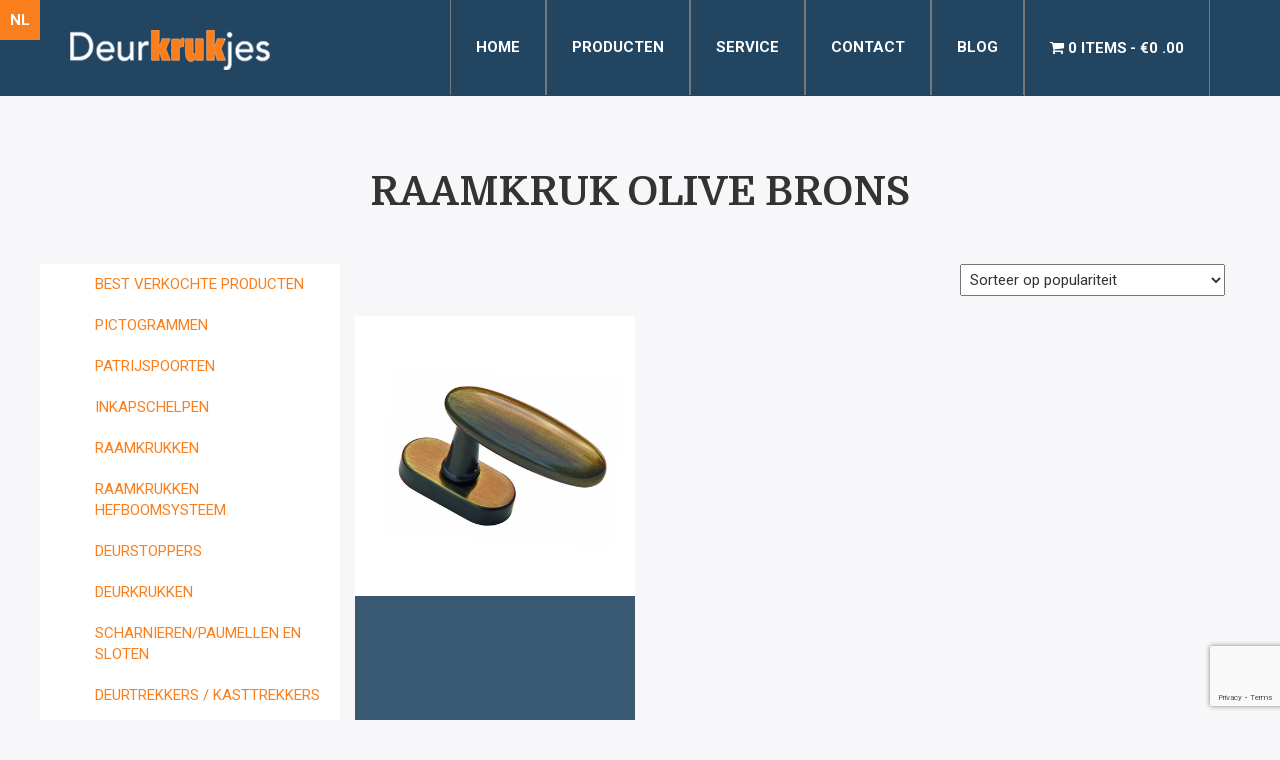

--- FILE ---
content_type: text/html; charset=UTF-8
request_url: https://www.deurkrukjes.com/product-tag/raamkruk-olive-brons/
body_size: 15926
content:

<!DOCTYPE html>
    <html lang="nl-NL" prefix="og: https://ogp.me/ns#">
    <head>
        <meta charset="utf-8">
        <meta http-equiv="X-UA-Compatible" content="IE=edge">
        <meta name="viewport" content="width=device-width, initial-scale=1">
        				<script async data-category="functional"
						src="https://www.googletagmanager.com/gtag/js?id=G-43DB9XNV23"></script><!-- Statistics script Complianz GDPR/CCPA -->
						<script 							data-category="functional">window['gtag_enable_tcf_support'] = false;
window.dataLayer = window.dataLayer || [];
function gtag(){
	dataLayer.push(arguments);
}

gtag('set', 'dYWVlZG', true);
gtag('set', 'ads_data_redaction', false);
gtag('set', 'url_passthrough', false);
gtag('consent', 'default', {
	'security_storage': "granted",
	'functionality_storage': "granted",
	'personalization_storage': "denied",
	'analytics_storage': 'denied',
	'ad_storage': "denied",
	'ad_user_data': 'denied',
	'ad_personalization': 'denied',
});



document.addEventListener("cmplz_before_categories_consent", function (e) {

	function gtag(){
		dataLayer.push(arguments);
	}
	let consentedCategories = e.detail.categories;
	let preferences = 'denied';
	let statistics = 'denied';
	let marketing = 'denied';

	if (cmplz_in_array( 'preferences', consentedCategories )) {
		preferences = 'granted';
	}

	if (cmplz_in_array( 'statistics', consentedCategories )) {
		statistics = 'granted';
	}

	if (cmplz_in_array( 'marketing', consentedCategories )) {
		marketing = 'granted';
	}
	gtag('consent', 'update', {
		'security_storage': "granted",
		'functionality_storage': "granted",
		'personalization_storage': preferences,
		'analytics_storage': statistics,
		'ad_storage': marketing,
		'ad_user_data': marketing,
		'ad_personalization': marketing,
	});

	if ( statistics==='granted' ) {
		gtag('js', new Date());
		
		gtag('config', 'G-43DB9XNV23', {
				cookie_flags:'secure;samesite=none',
			
		});
	}

});


document.addEventListener("cmplz_revoke", function (e) {
	gtag('consent', 'update', {
		'security_storage': "granted",
		'functionality_storage': "granted",
		'personalization_storage': "denied",
		'analytics_storage': 'denied',
		'ad_storage': "denied",
		'ad_user_data': 'denied',
		'ad_personalization': 'denied',
	});
});
</script>						<script type="text/plain" data-category="marketing">window.dataLayer = window.dataLayer || [];
function gtag(){dataLayer.push(arguments);}
gtag('js', new Date());
gtag('config', '' );
gtag('config', 'AW-17350148932', {
	cookie_flags:'secure;samesite=none'
});
</script><script>window._wca = window._wca || [];</script>

<!-- Search Engine Optimization door Rank Math - https://rankmath.com/ -->
<title>RAAMKRUK OLIVE BRONS Archieven - Deurkrukjes</title>
<meta name="robots" content="index, follow, max-snippet:-1, max-video-preview:-1, max-image-preview:large"/>
<link rel="canonical" href="https://www.deurkrukjes.com/product-tag/raamkruk-olive-brons/" />
<meta property="og:locale" content="nl_NL" />
<meta property="og:type" content="article" />
<meta property="og:title" content="RAAMKRUK OLIVE BRONS Archieven - Deurkrukjes" />
<meta property="og:url" content="https://www.deurkrukjes.com/product-tag/raamkruk-olive-brons/" />
<meta property="og:site_name" content="Deurkrukjes" />
<meta property="article:publisher" content="https://www.facebook.com/deurkrukjes/" />
<meta name="twitter:card" content="summary_large_image" />
<meta name="twitter:title" content="RAAMKRUK OLIVE BRONS Archieven - Deurkrukjes" />
<meta name="twitter:label1" content="Producten" />
<meta name="twitter:data1" content="1" />
<script type="application/ld+json" class="rank-math-schema">{"@context":"https://schema.org","@graph":[{"@type":"Organization","@id":"https://www.deurkrukjes.com/#organization","name":"Deurkrukjes","sameAs":["https://www.facebook.com/deurkrukjes/"]},{"@type":"WebSite","@id":"https://www.deurkrukjes.com/#website","url":"https://www.deurkrukjes.com","name":"Deurkrukjes","alternateName":"Online deurbeslag","publisher":{"@id":"https://www.deurkrukjes.com/#organization"},"inLanguage":"nl-NL"},{"@type":"CollectionPage","@id":"https://www.deurkrukjes.com/product-tag/raamkruk-olive-brons/#webpage","url":"https://www.deurkrukjes.com/product-tag/raamkruk-olive-brons/","name":"RAAMKRUK OLIVE BRONS Archieven - Deurkrukjes","isPartOf":{"@id":"https://www.deurkrukjes.com/#website"},"inLanguage":"nl-NL"}]}</script>
<!-- /Rank Math WordPress SEO plugin -->

<link rel='dns-prefetch' href='//stats.wp.com' />
<link rel='dns-prefetch' href='//capi-automation.s3.us-east-2.amazonaws.com' />
<link rel='dns-prefetch' href='//use.fontawesome.com' />
<link rel="alternate" type="application/rss+xml" title="Deurkrukjes &raquo; feed" href="https://www.deurkrukjes.com/feed/" />
<link rel="alternate" type="application/rss+xml" title="Deurkrukjes &raquo; reacties feed" href="https://www.deurkrukjes.com/comments/feed/" />
<link rel="alternate" type="application/rss+xml" title="Deurkrukjes &raquo; RAAMKRUK OLIVE BRONS Tag feed" href="https://www.deurkrukjes.com/product-tag/raamkruk-olive-brons/feed/" />
<style id='wp-img-auto-sizes-contain-inline-css' type='text/css'>
img:is([sizes=auto i],[sizes^="auto," i]){contain-intrinsic-size:3000px 1500px}
/*# sourceURL=wp-img-auto-sizes-contain-inline-css */
</style>
<link rel='stylesheet' id='wp-block-library-css' href='https://www.deurkrukjes.com/wp-includes/css/dist/block-library/style.min.css?ver=1898712ae03b74e093d82c7b8c303679' type='text/css' media='all' />
<style id='global-styles-inline-css' type='text/css'>
:root{--wp--preset--aspect-ratio--square: 1;--wp--preset--aspect-ratio--4-3: 4/3;--wp--preset--aspect-ratio--3-4: 3/4;--wp--preset--aspect-ratio--3-2: 3/2;--wp--preset--aspect-ratio--2-3: 2/3;--wp--preset--aspect-ratio--16-9: 16/9;--wp--preset--aspect-ratio--9-16: 9/16;--wp--preset--color--black: #000000;--wp--preset--color--cyan-bluish-gray: #abb8c3;--wp--preset--color--white: #ffffff;--wp--preset--color--pale-pink: #f78da7;--wp--preset--color--vivid-red: #cf2e2e;--wp--preset--color--luminous-vivid-orange: #ff6900;--wp--preset--color--luminous-vivid-amber: #fcb900;--wp--preset--color--light-green-cyan: #7bdcb5;--wp--preset--color--vivid-green-cyan: #00d084;--wp--preset--color--pale-cyan-blue: #8ed1fc;--wp--preset--color--vivid-cyan-blue: #0693e3;--wp--preset--color--vivid-purple: #9b51e0;--wp--preset--gradient--vivid-cyan-blue-to-vivid-purple: linear-gradient(135deg,rgb(6,147,227) 0%,rgb(155,81,224) 100%);--wp--preset--gradient--light-green-cyan-to-vivid-green-cyan: linear-gradient(135deg,rgb(122,220,180) 0%,rgb(0,208,130) 100%);--wp--preset--gradient--luminous-vivid-amber-to-luminous-vivid-orange: linear-gradient(135deg,rgb(252,185,0) 0%,rgb(255,105,0) 100%);--wp--preset--gradient--luminous-vivid-orange-to-vivid-red: linear-gradient(135deg,rgb(255,105,0) 0%,rgb(207,46,46) 100%);--wp--preset--gradient--very-light-gray-to-cyan-bluish-gray: linear-gradient(135deg,rgb(238,238,238) 0%,rgb(169,184,195) 100%);--wp--preset--gradient--cool-to-warm-spectrum: linear-gradient(135deg,rgb(74,234,220) 0%,rgb(151,120,209) 20%,rgb(207,42,186) 40%,rgb(238,44,130) 60%,rgb(251,105,98) 80%,rgb(254,248,76) 100%);--wp--preset--gradient--blush-light-purple: linear-gradient(135deg,rgb(255,206,236) 0%,rgb(152,150,240) 100%);--wp--preset--gradient--blush-bordeaux: linear-gradient(135deg,rgb(254,205,165) 0%,rgb(254,45,45) 50%,rgb(107,0,62) 100%);--wp--preset--gradient--luminous-dusk: linear-gradient(135deg,rgb(255,203,112) 0%,rgb(199,81,192) 50%,rgb(65,88,208) 100%);--wp--preset--gradient--pale-ocean: linear-gradient(135deg,rgb(255,245,203) 0%,rgb(182,227,212) 50%,rgb(51,167,181) 100%);--wp--preset--gradient--electric-grass: linear-gradient(135deg,rgb(202,248,128) 0%,rgb(113,206,126) 100%);--wp--preset--gradient--midnight: linear-gradient(135deg,rgb(2,3,129) 0%,rgb(40,116,252) 100%);--wp--preset--font-size--small: 13px;--wp--preset--font-size--medium: 20px;--wp--preset--font-size--large: 36px;--wp--preset--font-size--x-large: 42px;--wp--preset--spacing--20: 0.44rem;--wp--preset--spacing--30: 0.67rem;--wp--preset--spacing--40: 1rem;--wp--preset--spacing--50: 1.5rem;--wp--preset--spacing--60: 2.25rem;--wp--preset--spacing--70: 3.38rem;--wp--preset--spacing--80: 5.06rem;--wp--preset--shadow--natural: 6px 6px 9px rgba(0, 0, 0, 0.2);--wp--preset--shadow--deep: 12px 12px 50px rgba(0, 0, 0, 0.4);--wp--preset--shadow--sharp: 6px 6px 0px rgba(0, 0, 0, 0.2);--wp--preset--shadow--outlined: 6px 6px 0px -3px rgb(255, 255, 255), 6px 6px rgb(0, 0, 0);--wp--preset--shadow--crisp: 6px 6px 0px rgb(0, 0, 0);}:where(.is-layout-flex){gap: 0.5em;}:where(.is-layout-grid){gap: 0.5em;}body .is-layout-flex{display: flex;}.is-layout-flex{flex-wrap: wrap;align-items: center;}.is-layout-flex > :is(*, div){margin: 0;}body .is-layout-grid{display: grid;}.is-layout-grid > :is(*, div){margin: 0;}:where(.wp-block-columns.is-layout-flex){gap: 2em;}:where(.wp-block-columns.is-layout-grid){gap: 2em;}:where(.wp-block-post-template.is-layout-flex){gap: 1.25em;}:where(.wp-block-post-template.is-layout-grid){gap: 1.25em;}.has-black-color{color: var(--wp--preset--color--black) !important;}.has-cyan-bluish-gray-color{color: var(--wp--preset--color--cyan-bluish-gray) !important;}.has-white-color{color: var(--wp--preset--color--white) !important;}.has-pale-pink-color{color: var(--wp--preset--color--pale-pink) !important;}.has-vivid-red-color{color: var(--wp--preset--color--vivid-red) !important;}.has-luminous-vivid-orange-color{color: var(--wp--preset--color--luminous-vivid-orange) !important;}.has-luminous-vivid-amber-color{color: var(--wp--preset--color--luminous-vivid-amber) !important;}.has-light-green-cyan-color{color: var(--wp--preset--color--light-green-cyan) !important;}.has-vivid-green-cyan-color{color: var(--wp--preset--color--vivid-green-cyan) !important;}.has-pale-cyan-blue-color{color: var(--wp--preset--color--pale-cyan-blue) !important;}.has-vivid-cyan-blue-color{color: var(--wp--preset--color--vivid-cyan-blue) !important;}.has-vivid-purple-color{color: var(--wp--preset--color--vivid-purple) !important;}.has-black-background-color{background-color: var(--wp--preset--color--black) !important;}.has-cyan-bluish-gray-background-color{background-color: var(--wp--preset--color--cyan-bluish-gray) !important;}.has-white-background-color{background-color: var(--wp--preset--color--white) !important;}.has-pale-pink-background-color{background-color: var(--wp--preset--color--pale-pink) !important;}.has-vivid-red-background-color{background-color: var(--wp--preset--color--vivid-red) !important;}.has-luminous-vivid-orange-background-color{background-color: var(--wp--preset--color--luminous-vivid-orange) !important;}.has-luminous-vivid-amber-background-color{background-color: var(--wp--preset--color--luminous-vivid-amber) !important;}.has-light-green-cyan-background-color{background-color: var(--wp--preset--color--light-green-cyan) !important;}.has-vivid-green-cyan-background-color{background-color: var(--wp--preset--color--vivid-green-cyan) !important;}.has-pale-cyan-blue-background-color{background-color: var(--wp--preset--color--pale-cyan-blue) !important;}.has-vivid-cyan-blue-background-color{background-color: var(--wp--preset--color--vivid-cyan-blue) !important;}.has-vivid-purple-background-color{background-color: var(--wp--preset--color--vivid-purple) !important;}.has-black-border-color{border-color: var(--wp--preset--color--black) !important;}.has-cyan-bluish-gray-border-color{border-color: var(--wp--preset--color--cyan-bluish-gray) !important;}.has-white-border-color{border-color: var(--wp--preset--color--white) !important;}.has-pale-pink-border-color{border-color: var(--wp--preset--color--pale-pink) !important;}.has-vivid-red-border-color{border-color: var(--wp--preset--color--vivid-red) !important;}.has-luminous-vivid-orange-border-color{border-color: var(--wp--preset--color--luminous-vivid-orange) !important;}.has-luminous-vivid-amber-border-color{border-color: var(--wp--preset--color--luminous-vivid-amber) !important;}.has-light-green-cyan-border-color{border-color: var(--wp--preset--color--light-green-cyan) !important;}.has-vivid-green-cyan-border-color{border-color: var(--wp--preset--color--vivid-green-cyan) !important;}.has-pale-cyan-blue-border-color{border-color: var(--wp--preset--color--pale-cyan-blue) !important;}.has-vivid-cyan-blue-border-color{border-color: var(--wp--preset--color--vivid-cyan-blue) !important;}.has-vivid-purple-border-color{border-color: var(--wp--preset--color--vivid-purple) !important;}.has-vivid-cyan-blue-to-vivid-purple-gradient-background{background: var(--wp--preset--gradient--vivid-cyan-blue-to-vivid-purple) !important;}.has-light-green-cyan-to-vivid-green-cyan-gradient-background{background: var(--wp--preset--gradient--light-green-cyan-to-vivid-green-cyan) !important;}.has-luminous-vivid-amber-to-luminous-vivid-orange-gradient-background{background: var(--wp--preset--gradient--luminous-vivid-amber-to-luminous-vivid-orange) !important;}.has-luminous-vivid-orange-to-vivid-red-gradient-background{background: var(--wp--preset--gradient--luminous-vivid-orange-to-vivid-red) !important;}.has-very-light-gray-to-cyan-bluish-gray-gradient-background{background: var(--wp--preset--gradient--very-light-gray-to-cyan-bluish-gray) !important;}.has-cool-to-warm-spectrum-gradient-background{background: var(--wp--preset--gradient--cool-to-warm-spectrum) !important;}.has-blush-light-purple-gradient-background{background: var(--wp--preset--gradient--blush-light-purple) !important;}.has-blush-bordeaux-gradient-background{background: var(--wp--preset--gradient--blush-bordeaux) !important;}.has-luminous-dusk-gradient-background{background: var(--wp--preset--gradient--luminous-dusk) !important;}.has-pale-ocean-gradient-background{background: var(--wp--preset--gradient--pale-ocean) !important;}.has-electric-grass-gradient-background{background: var(--wp--preset--gradient--electric-grass) !important;}.has-midnight-gradient-background{background: var(--wp--preset--gradient--midnight) !important;}.has-small-font-size{font-size: var(--wp--preset--font-size--small) !important;}.has-medium-font-size{font-size: var(--wp--preset--font-size--medium) !important;}.has-large-font-size{font-size: var(--wp--preset--font-size--large) !important;}.has-x-large-font-size{font-size: var(--wp--preset--font-size--x-large) !important;}
/*# sourceURL=global-styles-inline-css */
</style>

<style id='classic-theme-styles-inline-css' type='text/css'>
/*! This file is auto-generated */
.wp-block-button__link{color:#fff;background-color:#32373c;border-radius:9999px;box-shadow:none;text-decoration:none;padding:calc(.667em + 2px) calc(1.333em + 2px);font-size:1.125em}.wp-block-file__button{background:#32373c;color:#fff;text-decoration:none}
/*# sourceURL=/wp-includes/css/classic-themes.min.css */
</style>
<link rel='stylesheet' id='contact-form-7-css' href='https://www.deurkrukjes.com/wp-content/plugins/contact-form-7/includes/css/styles.css?ver=6.1.4' type='text/css' media='all' />
<link rel='stylesheet' id='wpmenucart-icons-css' href='https://www.deurkrukjes.com/wp-content/plugins/woocommerce-menu-bar-cart/assets/css/wpmenucart-icons.min.css?ver=2.14.12' type='text/css' media='all' />
<style id='wpmenucart-icons-inline-css' type='text/css'>
@font-face{font-family:WPMenuCart;src:url(https://www.deurkrukjes.com/wp-content/plugins/woocommerce-menu-bar-cart/assets/fonts/WPMenuCart.eot);src:url(https://www.deurkrukjes.com/wp-content/plugins/woocommerce-menu-bar-cart/assets/fonts/WPMenuCart.eot?#iefix) format('embedded-opentype'),url(https://www.deurkrukjes.com/wp-content/plugins/woocommerce-menu-bar-cart/assets/fonts/WPMenuCart.woff2) format('woff2'),url(https://www.deurkrukjes.com/wp-content/plugins/woocommerce-menu-bar-cart/assets/fonts/WPMenuCart.woff) format('woff'),url(https://www.deurkrukjes.com/wp-content/plugins/woocommerce-menu-bar-cart/assets/fonts/WPMenuCart.ttf) format('truetype'),url(https://www.deurkrukjes.com/wp-content/plugins/woocommerce-menu-bar-cart/assets/fonts/WPMenuCart.svg#WPMenuCart) format('svg');font-weight:400;font-style:normal;font-display:swap}
/*# sourceURL=wpmenucart-icons-inline-css */
</style>
<link rel='stylesheet' id='wpmenucart-css' href='https://www.deurkrukjes.com/wp-content/plugins/woocommerce-menu-bar-cart/assets/css/wpmenucart-main.min.css?ver=2.14.12' type='text/css' media='all' />
<link rel='stylesheet' id='woocommerce-layout-css' href='https://www.deurkrukjes.com/wp-content/plugins/woocommerce/assets/css/woocommerce-layout.css?ver=10.4.3' type='text/css' media='all' />
<style id='woocommerce-layout-inline-css' type='text/css'>

	.infinite-scroll .woocommerce-pagination {
		display: none;
	}
/*# sourceURL=woocommerce-layout-inline-css */
</style>
<link rel='stylesheet' id='woocommerce-smallscreen-css' href='https://www.deurkrukjes.com/wp-content/plugins/woocommerce/assets/css/woocommerce-smallscreen.css?ver=10.4.3' type='text/css' media='only screen and (max-width: 768px)' />
<link rel='stylesheet' id='woocommerce-general-css' href='https://www.deurkrukjes.com/wp-content/plugins/woocommerce/assets/css/woocommerce.css?ver=10.4.3' type='text/css' media='all' />
<style id='woocommerce-inline-inline-css' type='text/css'>
.woocommerce form .form-row .required { visibility: visible; }
/*# sourceURL=woocommerce-inline-inline-css */
</style>
<link rel='stylesheet' id='cmplz-general-css' href='https://www.deurkrukjes.com/wp-content/plugins/complianz-gdpr-premium/assets/css/cookieblocker.min.css?ver=1764755601' type='text/css' media='all' />
<link rel='stylesheet' id='dgwt-wcas-style-css' href='https://www.deurkrukjes.com/wp-content/plugins/ajax-search-for-woocommerce/assets/css/style.min.css?ver=1.32.2' type='text/css' media='all' />
<link rel='stylesheet' id='bootstrap-css' href='https://www.deurkrukjes.com/wp-content/themes/theme/assets/css/bootstrap.css?ver=1898712ae03b74e093d82c7b8c303679' type='text/css' media='all' />
<link rel='stylesheet' id='base-css' href='https://www.deurkrukjes.com/wp-content/themes/theme/assets/css/base.css?ver=1898712ae03b74e093d82c7b8c303679' type='text/css' media='all' />
<link rel='stylesheet' id='dynamic-css' href='https://www.deurkrukjes.com/wp-content/themes/theme/dynamic.css?ver=1898712ae03b74e093d82c7b8c303679' type='text/css' media='all' />
<link rel='stylesheet' id='style-css' href='https://www.deurkrukjes.com/wp-content/themes/theme/style.php/style.scss?v=1.1&#038;ver=1898712ae03b74e093d82c7b8c303679' type='text/css' media='all' />
<link rel='stylesheet' id='sytle_wp-css' href='https://www.deurkrukjes.com/wp-content/themes/theme/style.css?v=1.1&#038;ver=1898712ae03b74e093d82c7b8c303679' type='text/css' media='all' />
<link rel='stylesheet' id='cssmenu-styles-css' href='https://www.deurkrukjes.com/wp-content/themes/theme/cssmenu/styles.css?ver=1898712ae03b74e093d82c7b8c303679' type='text/css' media='all' />
<link rel='stylesheet' id='mollie-applepaydirect-css' href='https://www.deurkrukjes.com/wp-content/plugins/mollie-payments-for-woocommerce/public/css/mollie-applepaydirect.min.css?ver=1768918481' type='text/css' media='screen' />
<link rel='stylesheet' id='bfa-font-awesome-css' href='https://use.fontawesome.com/releases/v5.15.4/css/all.css?ver=2.0.3' type='text/css' media='all' />
<link rel='stylesheet' id='bfa-font-awesome-v4-shim-css' href='https://use.fontawesome.com/releases/v5.15.4/css/v4-shims.css?ver=2.0.3' type='text/css' media='all' />
<style id='bfa-font-awesome-v4-shim-inline-css' type='text/css'>

			@font-face {
				font-family: 'FontAwesome';
				src: url('https://use.fontawesome.com/releases/v5.15.4/webfonts/fa-brands-400.eot'),
				url('https://use.fontawesome.com/releases/v5.15.4/webfonts/fa-brands-400.eot?#iefix') format('embedded-opentype'),
				url('https://use.fontawesome.com/releases/v5.15.4/webfonts/fa-brands-400.woff2') format('woff2'),
				url('https://use.fontawesome.com/releases/v5.15.4/webfonts/fa-brands-400.woff') format('woff'),
				url('https://use.fontawesome.com/releases/v5.15.4/webfonts/fa-brands-400.ttf') format('truetype'),
				url('https://use.fontawesome.com/releases/v5.15.4/webfonts/fa-brands-400.svg#fontawesome') format('svg');
			}

			@font-face {
				font-family: 'FontAwesome';
				src: url('https://use.fontawesome.com/releases/v5.15.4/webfonts/fa-solid-900.eot'),
				url('https://use.fontawesome.com/releases/v5.15.4/webfonts/fa-solid-900.eot?#iefix') format('embedded-opentype'),
				url('https://use.fontawesome.com/releases/v5.15.4/webfonts/fa-solid-900.woff2') format('woff2'),
				url('https://use.fontawesome.com/releases/v5.15.4/webfonts/fa-solid-900.woff') format('woff'),
				url('https://use.fontawesome.com/releases/v5.15.4/webfonts/fa-solid-900.ttf') format('truetype'),
				url('https://use.fontawesome.com/releases/v5.15.4/webfonts/fa-solid-900.svg#fontawesome') format('svg');
			}

			@font-face {
				font-family: 'FontAwesome';
				src: url('https://use.fontawesome.com/releases/v5.15.4/webfonts/fa-regular-400.eot'),
				url('https://use.fontawesome.com/releases/v5.15.4/webfonts/fa-regular-400.eot?#iefix') format('embedded-opentype'),
				url('https://use.fontawesome.com/releases/v5.15.4/webfonts/fa-regular-400.woff2') format('woff2'),
				url('https://use.fontawesome.com/releases/v5.15.4/webfonts/fa-regular-400.woff') format('woff'),
				url('https://use.fontawesome.com/releases/v5.15.4/webfonts/fa-regular-400.ttf') format('truetype'),
				url('https://use.fontawesome.com/releases/v5.15.4/webfonts/fa-regular-400.svg#fontawesome') format('svg');
				unicode-range: U+F004-F005,U+F007,U+F017,U+F022,U+F024,U+F02E,U+F03E,U+F044,U+F057-F059,U+F06E,U+F070,U+F075,U+F07B-F07C,U+F080,U+F086,U+F089,U+F094,U+F09D,U+F0A0,U+F0A4-F0A7,U+F0C5,U+F0C7-F0C8,U+F0E0,U+F0EB,U+F0F3,U+F0F8,U+F0FE,U+F111,U+F118-F11A,U+F11C,U+F133,U+F144,U+F146,U+F14A,U+F14D-F14E,U+F150-F152,U+F15B-F15C,U+F164-F165,U+F185-F186,U+F191-F192,U+F1AD,U+F1C1-F1C9,U+F1CD,U+F1D8,U+F1E3,U+F1EA,U+F1F6,U+F1F9,U+F20A,U+F247-F249,U+F24D,U+F254-F25B,U+F25D,U+F267,U+F271-F274,U+F279,U+F28B,U+F28D,U+F2B5-F2B6,U+F2B9,U+F2BB,U+F2BD,U+F2C1-F2C2,U+F2D0,U+F2D2,U+F2DC,U+F2ED,U+F328,U+F358-F35B,U+F3A5,U+F3D1,U+F410,U+F4AD;
			}
		
/*# sourceURL=bfa-font-awesome-v4-shim-inline-css */
</style>
<script type="text/javascript" src="https://www.deurkrukjes.com/wp-includes/js/jquery/jquery.min.js?ver=3.7.1" id="jquery-core-js"></script>
<script type="text/javascript" src="https://www.deurkrukjes.com/wp-includes/js/jquery/jquery-migrate.min.js?ver=3.4.1" id="jquery-migrate-js"></script>
<script type="text/javascript" src="https://www.deurkrukjes.com/wp-content/plugins/woocommerce/assets/js/jquery-blockui/jquery.blockUI.min.js?ver=2.7.0-wc.10.4.3" id="wc-jquery-blockui-js" defer="defer" data-wp-strategy="defer"></script>
<script type="text/javascript" id="wc-add-to-cart-js-extra">
/* <![CDATA[ */
var wc_add_to_cart_params = {"ajax_url":"/wp-admin/admin-ajax.php","wc_ajax_url":"/?wc-ajax=%%endpoint%%","i18n_view_cart":"Bekijk winkelwagen","cart_url":"https://www.deurkrukjes.com/winkelmand/","is_cart":"","cart_redirect_after_add":"no"};
//# sourceURL=wc-add-to-cart-js-extra
/* ]]> */
</script>
<script type="text/javascript" src="https://www.deurkrukjes.com/wp-content/plugins/woocommerce/assets/js/frontend/add-to-cart.min.js?ver=10.4.3" id="wc-add-to-cart-js" defer="defer" data-wp-strategy="defer"></script>
<script type="text/javascript" src="https://www.deurkrukjes.com/wp-content/plugins/woocommerce/assets/js/js-cookie/js.cookie.min.js?ver=2.1.4-wc.10.4.3" id="wc-js-cookie-js" defer="defer" data-wp-strategy="defer"></script>
<script type="text/javascript" id="woocommerce-js-extra">
/* <![CDATA[ */
var woocommerce_params = {"ajax_url":"/wp-admin/admin-ajax.php","wc_ajax_url":"/?wc-ajax=%%endpoint%%","i18n_password_show":"Wachtwoord weergeven","i18n_password_hide":"Wachtwoord verbergen"};
//# sourceURL=woocommerce-js-extra
/* ]]> */
</script>
<script type="text/javascript" src="https://www.deurkrukjes.com/wp-content/plugins/woocommerce/assets/js/frontend/woocommerce.min.js?ver=10.4.3" id="woocommerce-js" defer="defer" data-wp-strategy="defer"></script>
<script type="text/javascript" src="https://www.deurkrukjes.com/wp-content/themes/theme/assets/js/jquery.min.js?ver=1898712ae03b74e093d82c7b8c303679" id="jq-js"></script>
<script type="text/javascript" src="https://www.deurkrukjes.com/wp-content/themes/theme/assets/js/bootstrap.js?ver=1898712ae03b74e093d82c7b8c303679" id="bootstrap-js"></script>
<script type="text/javascript" src="https://www.deurkrukjes.com/wp-content/themes/theme/cssmenu/script.js?ver=1898712ae03b74e093d82c7b8c303679" id="cssmenu-scripts-js"></script>
<script data-service="jetpack-statistics" data-category="statistics" type="text/plain" data-cmplz-src="https://stats.wp.com/s-202604.js" id="woocommerce-analytics-js" defer="defer" data-wp-strategy="defer"></script>
<link rel="https://api.w.org/" href="https://www.deurkrukjes.com/wp-json/" /><link rel="alternate" title="JSON" type="application/json" href="https://www.deurkrukjes.com/wp-json/wp/v2/product_tag/1454" /><link rel="EditURI" type="application/rsd+xml" title="RSD" href="https://www.deurkrukjes.com/xmlrpc.php?rsd" />


<!-- This website runs the Product Feed PRO for WooCommerce by AdTribes.io plugin - version woocommercesea_option_installed_version -->
	<style>img#wpstats{display:none}</style>
					<style>.cmplz-hidden {
					display: none !important;
				}</style>		<style>
			.dgwt-wcas-ico-magnifier,.dgwt-wcas-ico-magnifier-handler{max-width:20px}.dgwt-wcas-search-wrapp{max-width:600px}		</style>
		<!-- Google site verification - Google for WooCommerce -->
<meta name="google-site-verification" content="4SYx54H-qFIvbSHmKSpzm4Wc1xDcNFwUbUJFTBToVNc" />
	<noscript><style>.woocommerce-product-gallery{ opacity: 1 !important; }</style></noscript>
				<script data-service="facebook" data-category="marketing"  type="text/plain">
				!function(f,b,e,v,n,t,s){if(f.fbq)return;n=f.fbq=function(){n.callMethod?
					n.callMethod.apply(n,arguments):n.queue.push(arguments)};if(!f._fbq)f._fbq=n;
					n.push=n;n.loaded=!0;n.version='2.0';n.queue=[];t=b.createElement(e);t.async=!0;
					t.src=v;s=b.getElementsByTagName(e)[0];s.parentNode.insertBefore(t,s)}(window,
					document,'script','https://connect.facebook.net/en_US/fbevents.js');
			</script>
			<!-- WooCommerce Facebook Integration Begin -->
			<script data-service="facebook" data-category="marketing"  type="text/plain">

				fbq('init', '23889969520623465', {}, {
    "agent": "woocommerce_0-10.4.3-3.5.15"
});

				document.addEventListener( 'DOMContentLoaded', function() {
					// Insert placeholder for events injected when a product is added to the cart through AJAX.
					document.body.insertAdjacentHTML( 'beforeend', '<div class=\"wc-facebook-pixel-event-placeholder\"></div>' );
				}, false );

			</script>
			<!-- WooCommerce Facebook Integration End -->
			<style type="text/css">.wpgs-for .slick-arrow::before,.wpgs-nav .slick-prev::before, .wpgs-nav .slick-next::before{color:#000;}.fancybox-bg{background-color:rgba(10,0,0,0.75);}.fancybox-caption,.fancybox-infobar{color:#fff;}.wpgs-nav .slick-slide{border-color:transparent}.wpgs-nav .slick-current{border-color:#000}.wpgs-video-wrapper{min-height:500px;}</style><link rel="icon" href="https://www.deurkrukjes.com/wp-content/uploads/2017/07/cropped-H009-2-32x32.jpg" sizes="32x32" />
<link rel="icon" href="https://www.deurkrukjes.com/wp-content/uploads/2017/07/cropped-H009-2-192x192.jpg" sizes="192x192" />
<link rel="apple-touch-icon" href="https://www.deurkrukjes.com/wp-content/uploads/2017/07/cropped-H009-2-180x180.jpg" />
<meta name="msapplication-TileImage" content="https://www.deurkrukjes.com/wp-content/uploads/2017/07/cropped-H009-2-270x270.jpg" />

		<!-- Global site tag (gtag.js) - Google Ads: AW-17350148932 - Google for WooCommerce -->
		<script type="text/plain" data-service="google-analytics" data-category="statistics" async data-cmplz-src="https://www.googletagmanager.com/gtag/js?id=AW-17350148932"></script>
		<script>
			window.dataLayer = window.dataLayer || [];
			function gtag() { dataLayer.push(arguments); }
			gtag( 'consent', 'default', {
				analytics_storage: 'denied',
				ad_storage: 'denied',
				ad_user_data: 'denied',
				ad_personalization: 'denied',
				region: ['AT', 'BE', 'BG', 'HR', 'CY', 'CZ', 'DK', 'EE', 'FI', 'FR', 'DE', 'GR', 'HU', 'IS', 'IE', 'IT', 'LV', 'LI', 'LT', 'LU', 'MT', 'NL', 'NO', 'PL', 'PT', 'RO', 'SK', 'SI', 'ES', 'SE', 'GB', 'CH'],
				wait_for_update: 500,
			} );
			gtag('js', new Date());
			gtag('set', 'developer_id.dOGY3NW', true);
			gtag("config", "AW-17350148932", { "groups": "GLA", "send_page_view": false });		</script>

		
        <!-- GOOGLE FONTS -->
        <link href="https://fonts.googleapis.com/css?family=Roboto:300,300i,400,400i,700,700i" rel="stylesheet">
<link href="https://fonts.googleapis.com/css?family=Domine:400,700" rel="stylesheet">
        <!-- Global site tag (gtag.js) - Google Ads: 828605356 -->
        <!--<script type="text/plain" data-service="google-analytics" data-category="statistics" async data-cmplz-src="https://www.googletagmanager.com/gtag/js?id=AW-828605356"></script>
        <script>
          window.dataLayer = window.dataLayer || [];
          function gtag(){dataLayer.push(arguments);}
          gtag('js', new Date());

          gtag('config', 'AW-828605356');
        </script>-->

        <meta name="google-site-verification" content="zXTvjdIqFly2Qu6kS07tCqiDa4iFadXuDQvIfcyO69M" />
		
		<!-- Meta Pixel Code -->
<script type="text/plain" data-service="facebook" data-category="marketing">
!function(f,b,e,v,n,t,s)
{if(f.fbq)return;n=f.fbq=function(){n.callMethod?
n.callMethod.apply(n,arguments):n.queue.push(arguments)};
if(!f._fbq)f._fbq=n;n.push=n;n.loaded=!0;n.version='2.0';
n.queue=[];t=b.createElement(e);t.async=!0;
t.src=v;s=b.getElementsByTagName(e)[0];
s.parentNode.insertBefore(t,s)}(window, document,'script',
'https://connect.facebook.net/en_US/fbevents.js');
fbq('init', '23889969520623465');
fbq('track', 'PageView');
</script>
<noscript><img height="1" width="1" style="display:none"
src="https://www.facebook.com/tr?id=23889969520623465&ev=PageView&noscript=1"
/></noscript>
<!-- End Meta Pixel Code -->
    <link rel='stylesheet' id='wc-blocks-style-css' href='https://www.deurkrukjes.com/wp-content/plugins/woocommerce/assets/client/blocks/wc-blocks.css?ver=wc-10.4.3' type='text/css' media='all' />
<link rel='stylesheet' id='siteorigin-panels-front-css' href='https://www.deurkrukjes.com/wp-content/plugins/siteorigin-panels/css/front-flex.min.css?ver=2.33.5' type='text/css' media='all' />
</head>

    <body>
        <header>
          <div class="top">
            <button class="taalknop">nl</button>

            <div class="taal_schakelaar">
                          </div>
          </div>

          <div class="container">
                          <div class="logo">
                
                                  <a href="https://www.deurkrukjes.com">
                    <img src="https://www.deurkrukjes.be/wp-content/uploads/2016/06/logo_deurkrukjes.png" alt="Deurkrukjes">
                  </a>
                              </div>
            
            <nav>
              <button class="nav_toggle"><i class="fa fa-bars" aria-hidden="true"></i></button>
              <div class="navi">
                <div id="cssmenu" class="menu-menu-https-www-deurkrukjes-com-cat-inkapschelpen-nl-container"><ul id="menu-menu-https-www-deurkrukjes-com-cat-inkapschelpen-nl" class="navigatie"><li id="menu-item-21" class="menu-item menu-item-type-post_type menu-item-object-page menu-item-home menu-item-21"><a href="https://www.deurkrukjes.com/">Home</a></li>
<li id="menu-item-56" class="menu-item menu-item-type-post_type menu-item-object-page menu-item-has-children menu-item-56"><a href="https://www.deurkrukjes.com/deurkrukken/">PRODUCTEN</a>
<ul class="sub-menu">
	<li id="menu-item-6314" class="menu-item menu-item-type-taxonomy menu-item-object-product_cat menu-item-6314"><a href="https://www.deurkrukjes.com/cat/hdd-best-verkochte-deurklinken/">BEST VERKOCHTE PRODUCTEN</a></li>
	<li id="menu-item-2727" class="menu-item menu-item-type-taxonomy menu-item-object-product_cat menu-item-has-children menu-item-2727"><a href="https://www.deurkrukjes.com/cat/deurkrukken/">DEURKRUKKEN</a>
	<ul class="sub-menu">
		<li id="menu-item-59" class="menu-item menu-item-type-taxonomy menu-item-object-product_cat menu-item-59"><a href="https://www.deurkrukjes.com/cat/deurkrukken/zwarte-deurkruk/">DEURKRUKKEN ZWART</a></li>
		<li id="menu-item-57" class="menu-item menu-item-type-taxonomy menu-item-object-product_cat menu-item-57"><a href="https://www.deurkrukjes.com/cat/deurkrukken/deurkruk-inox-inox-plus/">DEURKRUKKEN INOX / INOX PLUS</a></li>
		<li id="menu-item-1879" class="menu-item menu-item-type-custom menu-item-object-custom menu-item-1879"><a href="https://www.deurkrukjes.com/cat/deurkruk-inox-look/">DEURKRUKKEN INOX LOOK</a></li>
		<li id="menu-item-1257" class="menu-item menu-item-type-custom menu-item-object-custom menu-item-1257"><a href="https://www.deurkrukjes.com/cat/witte-deurkrukken/">DEURKRUKKEN WIT</a></li>
		<li id="menu-item-1856" class="menu-item menu-item-type-custom menu-item-object-custom menu-item-1856"><a href="https://www.deurkrukjes.com/cat/deurkruk-ijzer-2/">DEURKRUKKEN IJZER</a></li>
		<li id="menu-item-1755" class="menu-item menu-item-type-custom menu-item-object-custom menu-item-1755"><a href="https://www.deurkrukjes.com/cat/deurkruk-roest/">DEURKRUKKEN ROEST</a></li>
		<li id="menu-item-1472" class="menu-item menu-item-type-custom menu-item-object-custom menu-item-1472"><a href="https://www.deurkrukjes.com/cat/deurkruk-old-silver/">DEURKRUKKEN OLD SILVER</a></li>
		<li id="menu-item-1946" class="menu-item menu-item-type-custom menu-item-object-custom menu-item-1946"><a href="https://www.deurkrukjes.com/cat/deurkruk-ol-brass/">DEURKRUKKEN OLD BRASS</a></li>
		<li id="menu-item-2046" class="menu-item menu-item-type-custom menu-item-object-custom menu-item-2046"><a href="https://www.deurkrukjes.com/cat/deurkruk-old-yellow/">DEURKRUKKEN OLD YELLOW</a></li>
		<li id="menu-item-1756" class="menu-item menu-item-type-custom menu-item-object-custom menu-item-1756"><a href="https://www.deurkrukjes.com/cat/deurkruk-koper-vernist/">DEURKRUKKEN KOPER &#8211; VERNIST</a></li>
		<li id="menu-item-4179" class="menu-item menu-item-type-custom menu-item-object-custom menu-item-4179"><a href="https://www.deurkrukjes.com/cat/deurkrukken-koper-mat/">DEURKRUKKEN KOPER &#8211; MAT</a></li>
		<li id="menu-item-5901" class="menu-item menu-item-type-custom menu-item-object-custom menu-item-5901"><a href="https://www.deurkrukjes.com/cat/deurkrukken/deurkrukken-met-plaat/">DEURKRUKKEN MET PLAAT</a></li>
		<li id="menu-item-1912" class="menu-item menu-item-type-custom menu-item-object-custom menu-item-1912"><a href="https://www.deurkrukjes.com/cat/deurkruk-pvc/">DEURKRUKKEN PVC</a></li>
	</ul>
</li>
	<li id="menu-item-5429" class="menu-item menu-item-type-custom menu-item-object-custom menu-item-has-children menu-item-5429"><a href="https://www.deurkrukjes.com/cat/raamkrukken/">RAAMKRUKKEN</a>
	<ul class="sub-menu">
		<li id="menu-item-5430" class="menu-item menu-item-type-custom menu-item-object-custom menu-item-5430"><a href="https://www.deurkrukjes.com/cat/raamkrukken/raamkrukken-zwart/">raamkrukken zwart</a></li>
		<li id="menu-item-5551" class="menu-item menu-item-type-custom menu-item-object-custom menu-item-5551"><a href="https://www.deurkrukjes.com/cat/raamkrukken/raamkrukken-carbon-black/">carbon black</a></li>
		<li id="menu-item-5431" class="menu-item menu-item-type-custom menu-item-object-custom menu-item-5431"><a href="https://www.deurkrukjes.com/cat/raamkrukken/raamkrukken-wit/">raamkrukken wit</a></li>
		<li id="menu-item-5552" class="menu-item menu-item-type-custom menu-item-object-custom menu-item-5552"><a href="https://www.deurkrukjes.com/cat/raamkrukken/raamkrukken-brons/">raamkrukken brons</a></li>
		<li id="menu-item-5555" class="menu-item menu-item-type-custom menu-item-object-custom menu-item-5555"><a href="https://www.deurkrukjes.com/cat/raamkrukken/raamkrukken-roest/">raamkrukken roest</a></li>
		<li id="menu-item-5553" class="menu-item menu-item-type-custom menu-item-object-custom menu-item-5553"><a href="https://www.deurkrukjes.com/cat/raamkrukken/raamkrukken-koper/">raamkrukken koper</a></li>
		<li id="menu-item-5554" class="menu-item menu-item-type-custom menu-item-object-custom menu-item-5554"><a href="https://www.deurkrukjes.com/cat/raamkrukken/raamkrukken-font/">raamkrukken font</a></li>
		<li id="menu-item-5540" class="menu-item menu-item-type-custom menu-item-object-custom menu-item-5540"><a href="https://www.deurkrukjes.com/cat/raamkrukken/raamkrukken-ijzer/">raamkrukken ijzer</a></li>
		<li id="menu-item-5491" class="menu-item menu-item-type-custom menu-item-object-custom menu-item-5491"><a href="https://www.deurkrukjes.com/cat/raamkrukken/raamkrukken-inox/">raamkrukken inox</a></li>
		<li id="menu-item-5507" class="menu-item menu-item-type-custom menu-item-object-custom menu-item-5507"><a href="https://www.deurkrukjes.com/cat/raamkrukken/raamkrukken-messing">raamkrukken messing</a></li>
	</ul>
</li>
	<li id="menu-item-5595" class="menu-item menu-item-type-custom menu-item-object-custom menu-item-5595"><a href="https://www.deurkrukjes.com/cat/raamkrukken/raamkrukken-hefboomsysteem/">raamkrukken hefboomsysteem</a></li>
	<li id="menu-item-2374" class="menu-item menu-item-type-custom menu-item-object-custom menu-item-has-children menu-item-2374"><a href="https://www.deurkrukjes.com/cat/scharnieren-paumellen-en-sloten">SCHARNIEREN/PAUMELLEN EN SLOTEN</a>
	<ul class="sub-menu">
		<li id="menu-item-2734" class="menu-item menu-item-type-taxonomy menu-item-object-product_cat menu-item-2734"><a href="https://www.deurkrukjes.com/cat/scharnieren-paumellen-en-sloten/scharnieren/">SCHARNIEREN</a></li>
		<li id="menu-item-2735" class="menu-item menu-item-type-taxonomy menu-item-object-product_cat menu-item-2735"><a href="https://www.deurkrukjes.com/cat/scharnieren-paumellen-en-sloten/sloten/">SLOTEN</a></li>
	</ul>
</li>
	<li id="menu-item-2728" class="menu-item menu-item-type-taxonomy menu-item-object-product_cat menu-item-has-children menu-item-2728"><a href="https://www.deurkrukjes.com/cat/deurtrekkers-kasttrekkers/">DEURTREKKERS / KASTTREKKERS</a>
	<ul class="sub-menu">
		<li id="menu-item-3611" class="menu-item menu-item-type-custom menu-item-object-custom menu-item-3611"><a href="https://www.deurkrukjes.com/cat/trekkers/deurtrekkers-voor-houten-deuren/">DEURTREKKERS VOOR HOUTEN DEUREN</a></li>
		<li id="menu-item-1393" class="menu-item menu-item-type-custom menu-item-object-custom menu-item-1393"><a href="https://www.deurkrukjes.com/cat/trekkers/deurtrekkers-voor-glazen-deuren/">DEURTREKKERS VOOR GLAZEN DEUREN</a></li>
		<li id="menu-item-2227" class="menu-item menu-item-type-custom menu-item-object-custom menu-item-2227"><a href="https://www.deurkrukjes.com/cat/trekkers-voor-deuren-kasten/">TREKKERS VOOR KASTEN</a></li>
	</ul>
</li>
	<li id="menu-item-5218" class="menu-item menu-item-type-custom menu-item-object-custom menu-item-5218"><a href="https://www.deurkrukjes.com/cat/inkapschelpen/">INKAPSCHELPEN</a></li>
	<li id="menu-item-2730" class="menu-item menu-item-type-taxonomy menu-item-object-product_cat menu-item-has-children menu-item-2730"><a href="https://www.deurkrukjes.com/cat/accessoires-nl/">ACCESSOIRES</a>
	<ul class="sub-menu">
		<li id="menu-item-4639" class="menu-item menu-item-type-custom menu-item-object-custom menu-item-4639"><a href="https://www.deurkrukjes.com/cat/accessoires-nl/sleutelplaatjes/">SLEUTELPLAATJES</a></li>
		<li id="menu-item-680" class="menu-item menu-item-type-custom menu-item-object-custom menu-item-680"><a href="https://www.deurkrukjes.com/cat/deurkruk-cilinderplaatjes/">CILINDERPLAATJES</a></li>
		<li id="menu-item-2094" class="menu-item menu-item-type-custom menu-item-object-custom menu-item-2094"><a href="https://www.deurkrukjes.com/cat/deurkruk-wc-garnituren/">WC GARNITUREN</a></li>
	</ul>
</li>
	<li id="menu-item-3452" class="menu-item menu-item-type-custom menu-item-object-custom menu-item-has-children menu-item-3452"><a href="https://www.deurkrukjes.com/cat/huisnummers-huisletters">HUISNUMMERS/HUISLETTERS</a>
	<ul class="sub-menu">
		<li id="menu-item-3420" class="menu-item menu-item-type-custom menu-item-object-custom menu-item-3420"><a href="https://www.deurkrukjes.com/cat/huisnummers/huisnummers-roest/">HUISNUMMERS ROEST</a></li>
		<li id="menu-item-3421" class="menu-item menu-item-type-custom menu-item-object-custom menu-item-3421"><a href="https://www.deurkrukjes.com/cat/huisnummers/huisnummers-ijzer/">HUISNUMMERS IJZER</a></li>
		<li id="menu-item-3422" class="menu-item menu-item-type-custom menu-item-object-custom menu-item-3422"><a href="https://www.deurkrukjes.com/cat/huisnummers/huisnummers-mat-koper/">HUISNUMMERS MAT KOPER</a></li>
		<li id="menu-item-3424" class="menu-item menu-item-type-custom menu-item-object-custom menu-item-3424"><a href="https://www.deurkrukjes.com/cat/huisnummers/huisnummers-plat-zwart/">HUISNUMMERS PLAT ZWART</a></li>
		<li id="menu-item-3425" class="menu-item menu-item-type-custom menu-item-object-custom menu-item-3425"><a href="https://www.deurkrukjes.com/cat/huisnummers/huisnummers-plat-inox-plus/">HUISNUMMERS PLAT INOX PLUS</a></li>
		<li id="menu-item-3427" class="menu-item menu-item-type-custom menu-item-object-custom menu-item-3427"><a href="https://www.deurkrukjes.com/cat/huisnummers/huisnummers-rond-inox-plus/">HUISNUMMERS ROND INOX PLUS</a></li>
	</ul>
</li>
	<li id="menu-item-3951" class="menu-item menu-item-type-custom menu-item-object-custom menu-item-3951"><a href="https://www.deurkrukjes.com/cat/pictogrammen/">PICTOGRAMMEN</a></li>
	<li id="menu-item-3975" class="menu-item menu-item-type-custom menu-item-object-custom menu-item-3975"><a href="https://www.deurkrukjes.com/cat/patrijspoorten/">PATRIJSPOORTEN</a></li>
	<li id="menu-item-3817" class="menu-item menu-item-type-custom menu-item-object-custom menu-item-has-children menu-item-3817"><a href="https://www.deurkrukjes.com/cat/deurstoppers/">DEURSTOPPERS</a>
	<ul class="sub-menu">
		<li id="menu-item-3818" class="menu-item menu-item-type-custom menu-item-object-custom menu-item-3818"><a href="https://www.deurkrukjes.com/cat/deurstoppers/vloerdeurstopper/">VLOERDEURSTOPPER</a></li>
		<li id="menu-item-3819" class="menu-item menu-item-type-custom menu-item-object-custom menu-item-3819"><a href="https://www.deurkrukjes.com/cat/deurstoppers/muurdeurstopper/">MUURDEURSTOPPER</a></li>
	</ul>
</li>
	<li id="menu-item-3785" class="menu-item menu-item-type-custom menu-item-object-custom menu-item-3785"><a href="https://www.deurkrukjes.com/cat/brievenbussen/">BRIEVENBUSSEN</a></li>
	<li id="menu-item-3797" class="menu-item menu-item-type-custom menu-item-object-custom menu-item-3797"><a href="https://www.deurkrukjes.com/cat/einde-reeksen-en-promoties/">EINDE REEKSEN EN PROMOTIES</a></li>
</ul>
</li>
<li id="menu-item-54" class="menu-item menu-item-type-post_type menu-item-object-page menu-item-54"><a href="https://www.deurkrukjes.com/service/">Service</a></li>
<li id="menu-item-20" class="menu-item menu-item-type-post_type menu-item-object-page menu-item-20"><a href="https://www.deurkrukjes.com/contact/">Contact</a></li>
<li id="menu-item-1706" class="menu-item menu-item-type-post_type menu-item-object-page menu-item-1706"><a href="https://www.deurkrukjes.com/blog/">Blog</a></li>
</ul></div>              </div>

              <div class="winkelmand">
                <div id="cssmenu" class="menu-winkelmand-container"><ul id="menu-winkelmand" class="navigatie"><li class=" wpmenucartli wpmenucart-display-right menu-item" id="wpmenucartli"><a class="wpmenucart-contents empty-wpmenucart-visible" href="https://www.deurkrukjes.com/deurkrukken/" title="Naar de winkel"><i class="wpmenucart-icon-shopping-cart-0" role="img" aria-label="Cart"></i><span class="cartcontents">0 items</span><span class="amount">&euro;0 .00</span></a></li></ul></div>              </div>
            </nav>
          </div>
        </header>

<div class="inhoud">
  <div class="container">
  <div class="rij1_producten rij1 rij2_home row">
					<h1 class="woocommerce-products-header__title page-title">RAAMKRUK OLIVE BRONS</h1>
		
		<div class="row">
		<div class="prod_cat col-md-3">
			<li id="woocommerce_product_categories-2" class="widget woocommerce widget_product_categories"><ul class="product-categories"><li class="cat-item cat-item-1686"><a href="https://www.deurkrukjes.com/cat/hdd-best-verkochte-deurklinken/">BEST VERKOCHTE PRODUCTEN</a></li>
<li class="cat-item cat-item-839"><a href="https://www.deurkrukjes.com/cat/pictogrammen/">PICTOGRAMMEN</a></li>
<li class="cat-item cat-item-855"><a href="https://www.deurkrukjes.com/cat/patrijspoorten/">PATRIJSPOORTEN</a></li>
<li class="cat-item cat-item-1332"><a href="https://www.deurkrukjes.com/cat/inkapschelpen/">INKAPSCHELPEN</a></li>
<li class="cat-item cat-item-1367 cat-parent"><a href="https://www.deurkrukjes.com/cat/raamkrukken/">RAAMKRUKKEN</a></li>
<li class="cat-item cat-item-1462"><a href="https://www.deurkrukjes.com/cat/raamkrukken-hefboomsysteem/">RAAMKRUKKEN HEFBOOMSYSTEEM</a></li>
<li class="cat-item cat-item-757 cat-parent"><a href="https://www.deurkrukjes.com/cat/deurstoppers/">DEURSTOPPERS</a></li>
<li class="cat-item cat-item-159 cat-parent"><a href="https://www.deurkrukjes.com/cat/deurkrukken/">DEURKRUKKEN</a></li>
<li class="cat-item cat-item-141 cat-parent"><a href="https://www.deurkrukjes.com/cat/scharnieren-paumellen-en-sloten/">SCHARNIEREN/PAUMELLEN EN SLOTEN</a></li>
<li class="cat-item cat-item-153 cat-parent"><a href="https://www.deurkrukjes.com/cat/deurtrekkers-kasttrekkers/">DEURTREKKERS / KASTTREKKERS</a></li>
<li class="cat-item cat-item-157 cat-parent"><a href="https://www.deurkrukjes.com/cat/accessoires-nl/">ACCESSOIRES</a></li>
<li class="cat-item cat-item-731"><a href="https://www.deurkrukjes.com/cat/brievenbussen/">BRIEVENBUSSEN</a></li>
<li class="cat-item cat-item-315 cat-parent"><a href="https://www.deurkrukjes.com/cat/huisnummers-huisletters/">HUISNUMMERS/HUISLETTERS</a></li>
<li class="cat-item cat-item-749"><a href="https://www.deurkrukjes.com/cat/einde-reeksen-en-promoties/">EINDE REEKSEN EN PROMOTIES</a></li>
<li class="cat-item cat-item-90"><a href="https://www.deurkrukjes.com/cat/uncategorized/">UNCATEGORIZED</a></li>
</ul></li>
		</div>
		<div class="col-md-9">
					<div class="woocommerce-notices-wrapper"></div><p class="woocommerce-result-count" role="alert" aria-relevant="all" >
	Enig resultaat</p>
<form class="woocommerce-ordering" method="get">
		<select
		name="orderby"
		class="orderby"
					aria-label="Winkelbestelling"
			>
					<option value="popularity"  selected='selected'>Sorteer op populariteit</option>
					<option value="rating" >Op gemiddelde waardering sorteren</option>
					<option value="date" >Sorteren op nieuwste</option>
					<option value="price" >Sorteer op prijs: laag naar hoog</option>
					<option value="price-desc" >Sorteer op prijs: hoog naar laag</option>
			</select>
	<input type="hidden" name="paged" value="1" />
	</form>
			<ul class="products columns-3">
				  				  					
  					<li class="col-md-3">
  <a href="https://www.deurkrukjes.com/product/raamkruk-olive-nm-dk-brons/">
    <div class="afbeelding">
      <img src="https://www.deurkrukjes.com/wp-content/uploads/2023/01/2034060-1.jpg" alt="Raamkruk, OLIVE NM DK BRONS" />
    </div>

    <div class="content">
      <h3>Raamkruk, OLIVE NM DK BRONS</h3>
      <p class="price"><del aria-hidden="true"><span class="woocommerce-Price-amount amount"><bdi><span class="woocommerce-Price-currencySymbol">&euro;</span>29 .98</bdi></span></del> <span class="screen-reader-text">Oorspronkelijke prijs was: &euro;29 .98.</span><ins aria-hidden="true"><span class="woocommerce-Price-amount amount"><bdi><span class="woocommerce-Price-currencySymbol">&euro;</span>27 .30</bdi></span></ins><span class="screen-reader-text">Huidige prijs is: &euro;27 .30.</span></p>
      <!--<div class="excerpt"><p>1 OLIVE NM RAAMKRUK DK &#8211; BRONS</p>
</div> -->
    </div>
  </a>
</li>
  							</ul>

			
		

	</main></div>		</div>
	</div>
</div>
</div>
</div>

<div class="winkel">
	<a href="https://www.deurkrukjes.com/winkelmand/"><i class="fa fa-shopping-basket" aria-hidden="true"></i></a>
</div>

<footer>
  <div class="footer">
    <div class="container">
	     <li id="siteorigin-panels-builder-3" class="widget widget_siteorigin-panels-builder"><div id="pl-w6752db95d65f3"  class="panel-layout" ><div id="pg-w6752db95d65f3-0"  class="panel-grid panel-has-style" ><div class="sterktes siteorigin-panels-stretch panel-row-style panel-row-style-for-w6752db95d65f3-0" data-stretch-type="full" ><div id="pgc-w6752db95d65f3-0-0"  class="panel-grid-cell" ><div id="panel-w6752db95d65f3-0-0-0" class="so-panel widget widget_sow-editor panel-first-child panel-last-child" data-index="0" ><div
			
			class="so-widget-sow-editor so-widget-sow-editor-base"
			
		>
<div class="siteorigin-widget-tinymce textwidget">
	<i class="fa fa-truck " ></i>
<ul>
<li>Gratis verzending</li>
<li>vanaf 50 euro (in België)</li>
</ul>
</div>
</div></div></div><div id="pgc-w6752db95d65f3-0-1"  class="panel-grid-cell" ><div id="panel-w6752db95d65f3-0-1-0" class="so-panel widget widget_sow-editor panel-first-child panel-last-child" data-index="1" ><div
			
			class="so-widget-sow-editor so-widget-sow-editor-base"
			
		>
<div class="siteorigin-widget-tinymce textwidget">
	<i class="fa fa-money " ></i>
<ul>
<li>Kwaliteit én betaalbare prijzen!</li>
</ul>
</div>
</div></div></div><div id="pgc-w6752db95d65f3-0-2"  class="panel-grid-cell" ><div id="panel-w6752db95d65f3-0-2-0" class="so-panel widget widget_sow-editor panel-first-child panel-last-child" data-index="2" ><div
			
			class="so-widget-sow-editor so-widget-sow-editor-base"
			
		>
<div class="siteorigin-widget-tinymce textwidget">
	<i class="fa fa-comments-o " ></i>
<ul>
<li>Top klantenservice</li>
</ul>
</div>
</div></div></div></div></div><div id="pg-w6752db95d65f3-1"  class="panel-grid panel-no-style" ><div id="pgc-w6752db95d65f3-1-0"  class="panel-grid-cell" ><div id="panel-w6752db95d65f3-1-0-0" class="so-panel widget widget_sow-editor panel-first-child panel-last-child" data-index="3" ><div
			
			class="so-widget-sow-editor so-widget-sow-editor-base"
			
		>
<div class="siteorigin-widget-tinymce textwidget">
	<h2>Contacteer ons</h2>
<i class="fa fa-map-marker " ></i>
<ul>
<li>Brusselsesteenweg 149 b2 | 1785 Merchtem</li>
</ul>
<i class="fa fa-phone " ></i>
<ul>
<li><a class="tel_link" href="tel:+3252375156">+32 (0)52/37 51 56</a></li>
</ul>
<i class="fa fa-envelope " ></i>
<ul>
<li><a class="email_link" href="mailto:dirk@woodeko.com">dirk@woodeko.com</a></li>
</ul>
</div>
</div></div></div><div id="pgc-w6752db95d65f3-1-1"  class="panel-grid-cell" ><div id="panel-w6752db95d65f3-1-1-0" class="widget_text so-panel widget widget_custom_html panel-first-child panel-last-child" data-index="4" ><div class="textwidget custom-html-widget"><div class="cmplz-placeholder-parent"><iframe data-placeholder-image="https://www.deurkrukjes.com/wp-content/plugins/complianz-gdpr-premium/assets/images/placeholders/google-maps-minimal-1280x920.jpg" data-category="marketing" data-service="google-maps" class="cmplz-placeholder-element cmplz-iframe cmplz-iframe-styles cmplz-no-video " data-cmplz-target="src" data-src-cmplz="https://www.google.com/maps/embed?pb=!1m18!1m12!1m3!1d7109.48687875639!2d4.241614842123509!3d50.94992092751427!2m3!1f0!2f0!3f0!3m2!1i1024!2i768!4f13.1!3m3!1m2!1s0x47c3eabc49632d39%3A0x13dabbe683e6018c!2sBrusselsesteenweg+149%2C+1785+Merchtem!5e0!3m2!1snl!2sbe!4v1550477920005"  src="about:blank"  width="100%" height="400" frameborder="0" style="border:0" allowfullscreen></iframe></div></div></div></div></div></div></li>
<li id="siteorigin-panels-builder-4" class="widget widget_siteorigin-panels-builder"><div id="pl-w6752db95db62f"  class="panel-layout" ><div id="pg-w6752db95db62f-0"  class="panel-grid panel-has-style" ><div class="sterktes siteorigin-panels-stretch panel-row-style panel-row-style-for-w6752db95db62f-0" data-stretch-type="full" ><div id="pgc-w6752db95db62f-0-0"  class="panel-grid-cell" ><div id="panel-w6752db95db62f-0-0-0" class="so-panel widget widget_sow-editor panel-first-child panel-last-child" data-index="0" ><div
			
			class="so-widget-sow-editor so-widget-sow-editor-base"
			
		>
<div class="siteorigin-widget-tinymce textwidget">
	<i class="fa fa-truck " ></i>
<ul>
<li>Livraison gratuite</li>
<li>à partir de 50 euros (en Belgique)</li>
</ul>
</div>
</div></div></div><div id="pgc-w6752db95db62f-0-1"  class="panel-grid-cell" ><div id="panel-w6752db95db62f-0-1-0" class="so-panel widget widget_sow-editor panel-first-child panel-last-child" data-index="1" ><div
			
			class="so-widget-sow-editor so-widget-sow-editor-base"
			
		>
<div class="siteorigin-widget-tinymce textwidget">
	<i class="fa fa-money " ></i>
<ul>
<li>poignées garanties les moins chères</li>
<li>du marché</li>
</ul>
</div>
</div></div></div><div id="pgc-w6752db95db62f-0-2"  class="panel-grid-cell" ><div id="panel-w6752db95db62f-0-2-0" class="so-panel widget widget_sow-editor panel-first-child panel-last-child" data-index="2" ><div
			
			class="so-widget-sow-editor so-widget-sow-editor-base"
			
		>
<div class="siteorigin-widget-tinymce textwidget">
	<i class="fa fa-comments-o " ></i>
<ul>
<li>Top service</li>
</ul>
</div>
</div></div></div></div></div><div id="pg-w6752db95db62f-1"  class="panel-grid panel-no-style" ><div id="pgc-w6752db95db62f-1-0"  class="panel-grid-cell" ><div id="panel-w6752db95db62f-1-0-0" class="so-panel widget widget_sow-editor panel-first-child panel-last-child" data-index="3" ><div
			
			class="so-widget-sow-editor so-widget-sow-editor-base"
			
		>
<div class="siteorigin-widget-tinymce textwidget">
	<h2>Contactez-nous</h2>
<i class="fa fa-map-marker " ></i>
<ul>
<li>Brusselsesteenweg 149 b2 | 1785 Merchtem</li>
</ul>
<i class="fa fa-phone " ></i>
<ul>
<li><a class="tel_link" href="tel:+3252375156">+32 (0)52/37 51 56</a></li>
</ul>
<i class="fa fa-envelope " ></i>
<ul>
<li><a class="email_link" href="mailto:dirk@woodeko.com">dirk@woodeko.com</a></li>
</ul>
</div>
</div></div></div><div id="pgc-w6752db95db62f-1-1"  class="panel-grid-cell" ><div id="panel-w6752db95db62f-1-1-0" class="widget_text so-panel widget widget_custom_html panel-first-child panel-last-child" data-index="4" ><div class="textwidget custom-html-widget"><div class="cmplz-placeholder-parent"><iframe data-placeholder-image="https://www.deurkrukjes.com/wp-content/plugins/complianz-gdpr-premium/assets/images/placeholders/google-maps-minimal-1280x920.jpg" data-category="marketing" data-service="google-maps" class="cmplz-placeholder-element cmplz-iframe cmplz-iframe-styles cmplz-no-video " data-cmplz-target="src" data-src-cmplz="https://www.google.com/maps/embed?pb=!1m18!1m12!1m3!1d7109.48687875639!2d4.241614842123509!3d50.94992092751427!2m3!1f0!2f0!3f0!3m2!1i1024!2i768!4f13.1!3m3!1m2!1s0x47c3eabc49632d39%3A0x13dabbe683e6018c!2sBrusselsesteenweg+149%2C+1785+Merchtem!5e0!3m2!1snl!2sbe!4v1550477920005"  src="about:blank"  width="100%" height="400" frameborder="0" style="border:0" allowfullscreen></iframe></div></div></div></div></div></div></li>
<li id="siteorigin-panels-builder-5" class="widget widget_siteorigin-panels-builder"><div id="pl-w6752db95df851"  class="panel-layout" ><div id="pg-w6752db95df851-0"  class="panel-grid panel-has-style" ><div class="sterktes siteorigin-panels-stretch panel-row-style panel-row-style-for-w6752db95df851-0" data-stretch-type="full" ><div id="pgc-w6752db95df851-0-0"  class="panel-grid-cell" ><div id="panel-w6752db95df851-0-0-0" class="so-panel widget widget_sow-editor panel-first-child panel-last-child" data-index="0" ><div
			
			class="so-widget-sow-editor so-widget-sow-editor-base"
			
		>
<div class="siteorigin-widget-tinymce textwidget">
	<i class="fa fa-truck " ></i>
<ul>
<li>Free delivery</li>
<li>Starting from 50 euros (in Belgium)</li>
</ul>
</div>
</div></div></div><div id="pgc-w6752db95df851-0-1"  class="panel-grid-cell" ><div id="panel-w6752db95df851-0-1-0" class="so-panel widget widget_sow-editor panel-first-child panel-last-child" data-index="1" ><div
			
			class="so-widget-sow-editor so-widget-sow-editor-base"
			
		>
<div class="siteorigin-widget-tinymce textwidget">
	<i class="fa fa-money " ></i>
<ul>
<li>Guaranteed the cheapest</li>
<li>on the market</li>
</ul>
</div>
</div></div></div><div id="pgc-w6752db95df851-0-2"  class="panel-grid-cell" ><div id="panel-w6752db95df851-0-2-0" class="so-panel widget widget_sow-editor panel-first-child panel-last-child" data-index="2" ><div
			
			class="so-widget-sow-editor so-widget-sow-editor-base"
			
		>
<div class="siteorigin-widget-tinymce textwidget">
	<i class="fa fa-comments-o " ></i>
<ul>
<li>Top service</li>
</ul>
</div>
</div></div></div></div></div><div id="pg-w6752db95df851-1"  class="panel-grid panel-no-style" ><div id="pgc-w6752db95df851-1-0"  class="panel-grid-cell" ><div id="panel-w6752db95df851-1-0-0" class="so-panel widget widget_sow-editor panel-first-child panel-last-child" data-index="3" ><div
			
			class="so-widget-sow-editor so-widget-sow-editor-base"
			
		>
<div class="siteorigin-widget-tinymce textwidget">
	<h2>Contact us</h2>
<i class="fa fa-map-marker " ></i>
<ul>
<li>Brusselsesteenweg 149 b2 | 1785 Merchtem</li>
</ul>
<i class="fa fa-phone " ></i>
<ul>
<li><a class="tel_link" href="tel:+3252375156">+32 (0)52/37 51 56</a></li>
</ul>
<i class="fa fa-envelope " ></i>
<ul>
<li><a class="email_link" href="mailto:dirk@woodeko.com">dirk@woodeko.com</a></li>
</ul>
</div>
</div></div></div><div id="pgc-w6752db95df851-1-1"  class="panel-grid-cell" ><div id="panel-w6752db95df851-1-1-0" class="widget_text so-panel widget widget_custom_html panel-first-child panel-last-child" data-index="4" ><div class="textwidget custom-html-widget"><div class="cmplz-placeholder-parent"><iframe data-placeholder-image="https://www.deurkrukjes.com/wp-content/plugins/complianz-gdpr-premium/assets/images/placeholders/google-maps-minimal-1280x920.jpg" data-category="marketing" data-service="google-maps" class="cmplz-placeholder-element cmplz-iframe cmplz-iframe-styles cmplz-no-video " data-cmplz-target="src" data-src-cmplz="https://www.google.com/maps/embed?pb=!1m18!1m12!1m3!1d7109.48687875639!2d4.241614842123509!3d50.94992092751427!2m3!1f0!2f0!3f0!3m2!1i1024!2i768!4f13.1!3m3!1m2!1s0x47c3eabc49632d39%3A0x13dabbe683e6018c!2sBrusselsesteenweg+149%2C+1785+Merchtem!5e0!3m2!1snl!2sbe!4v1550477920005"  src="about:blank"  width="100%" height="400" frameborder="0" style="border:0" allowfullscreen></iframe></div></div></div></div></div></div></li>
	  </div>
  </div>

  <div class="sinergio">
    <div class="container">
			<p class="left">
								<a href="https://www.deurkrukjes.com/privacybeleid">
					Privacybeleid
				</a> |
				<a href="https://www.deurkrukjes.com/gebruiksvoorwaarden">
					Voorwaarden voor gebruik
				</a> |
				<a href="https://www.deurkrukjes.com/verkoopsvoorwaarden">
					Verkoopsvoorwaarden
				</a>
						</p>

			<p class="right">&#169;2026    		<a href="https://www.deurkrukjes.com/">
    			Deurkrukjes    		</a> |
    		<a href="http://www.siohosting.be" title="Siohosting" target="_blank">
    			Hosting: Siohosting
    		</a> |
    		<a href="http://www.sinergio.be/" title="Sinergio" target="_blank">
    			Webdesign: Sinergio
    		</a>
    	</p>
    </div>
  </footer>

  <script type="text/javascript">
    $('.nav_toggle').click(function(event){
      $('nav .navi').toggle();
    });
  </script>

	<script type="text/javascript">
		var hoogte = $(window).height();
		$(".rij1_home").css("height", hoogte/1.2);
		$(".rij1_contact").css("height", hoogte/1.2);

		$( window ).resize(function() {
			var hoogte = $(window).height();
			$(".rij1_home").css("height", hoogte/1.2);
			$(".rij1_contact").css("height", hoogte/1.2);
		});
	</script>

	<script type="text/javascript">
		$('.taalknop').click(function(event){
			$('.taal_schakelaar').toggle(200);
		});
  </script>

<script>
	$(document).on("click", "#place_order", function(){
		gtag_report_conversion_aankoop();
	});

	$('.wpcf7-submit').click(function(event){
		gtag_report_conversion_contactform();
	});

	$('.tel_link').click(function(event){
		gtag_report_conversion_contact_tel();
	});

	$('.email_link').click(function(event){
		gtag_report_conversion_contact_email();
	});
</script>

<!-- Event snippet for Aankoop uitgevoerd conversion page
In your html page, add the snippet and call gtag_report_conversion when someone clicks on the chosen link or button. -->
<script>
function gtag_report_conversion_aankoop(url) {
  var callback = function () {
    if (typeof(url) != 'undefined') {
      window.location = url;
    }
  };
  gtag('event', 'conversion', {
      'send_to': 'AW-828605356/1XilCOT11JQBEKyHjosD',
      'transaction_id': '',
      'event_callback': callback
  });
  return false;
}
</script>


<!-- Event snippet for ContactForm conversion page
In your html page, add the snippet and call gtag_report_conversion when someone clicks on the chosen link or button. -->
<script>
function gtag_report_conversion_contactform(url) {
  var callback = function () {
    if (typeof(url) != 'undefined') {
      window.location = url;
    }
  };
  gtag('event', 'conversion', {
      'send_to': 'AW-828605356/txY6CKiloqIBEKyHjosD',
      'event_callback': callback
  });
  return false;
}
</script>


<!-- Event snippet for Contact email conversion page
In your html page, add the snippet and call gtag_report_conversion when someone clicks on the chosen link or button. -->
<script>
function gtag_report_conversion_contact_email(url) {
  var callback = function () {
    if (typeof(url) != 'undefined') {
      window.location = url;
    }
  };
  gtag('event', 'conversion', {
      'send_to': 'AW-828605356/0-M8CM_8qaIBEKyHjosD',
      'event_callback': callback
  });
  return false;
}
</script>


<!-- Event snippet for Contact tel conversion page
In your html page, add the snippet and call gtag_report_conversion when someone clicks on the chosen link or button. -->
<script>
function gtag_report_conversion_contact_tel(url) {
  var callback = function () {
    if (typeof(url) != 'undefined') {
      window.location = url;
    }
  };
  gtag('event', 'conversion', {
      'send_to': 'AW-828605356/WeoBCL2QtqIBEKyHjosD',
      'event_callback': callback
  });
  return false;
}
</script>


  <script type="speculationrules">
{"prefetch":[{"source":"document","where":{"and":[{"href_matches":"/*"},{"not":{"href_matches":["/wp-*.php","/wp-admin/*","/wp-content/uploads/*","/wp-content/*","/wp-content/plugins/*","/wp-content/themes/theme/*","/*\\?(.+)"]}},{"not":{"selector_matches":"a[rel~=\"nofollow\"]"}},{"not":{"selector_matches":".no-prefetch, .no-prefetch a"}}]},"eagerness":"conservative"}]}
</script>

<!-- Consent Management powered by Complianz | GDPR/CCPA Cookie Consent https://wordpress.org/plugins/complianz-gdpr -->
<div id="cmplz-cookiebanner-container"></div>
					<div id="cmplz-manage-consent" data-nosnippet="true"></div>			<!-- Facebook Pixel Code -->
			<noscript>
				<img
					height="1"
					width="1"
					style="display:none"
					alt="fbpx"
					src="https://www.facebook.com/tr?id=23889969520623465&ev=PageView&noscript=1"
				/>
			</noscript>
			<!-- End Facebook Pixel Code -->
			<style media="all" id="siteorigin-panels-layouts-footer">/* Layout w6752db95d65f3 */ #pgc-w6752db95d65f3-0-0 , #pgc-w6752db95d65f3-0-1 , #pgc-w6752db95d65f3-0-2 { width:33.3333%;width:calc(33.3333% - ( 0.666666666667 * 30px ) ) } #pg-w6752db95d65f3-0 , #pl-w6752db95d65f3 .so-panel { margin-bottom:30px } #pgc-w6752db95d65f3-1-0 , #pgc-w6752db95d65f3-1-1 { width:50%;width:calc(50% - ( 0.5 * 30px ) ) } #pl-w6752db95d65f3 .so-panel:last-of-type { margin-bottom:0px } #pg-w6752db95d65f3-0.panel-has-style > .panel-row-style, #pg-w6752db95d65f3-0.panel-no-style { -webkit-align-items:flex-start;align-items:flex-start } #pg-w6752db95d65f3-1.panel-has-style > .panel-row-style, #pg-w6752db95d65f3-1.panel-no-style { -webkit-align-items:center;align-items:center } @media (max-width:780px){ #pg-w6752db95d65f3-0.panel-no-style, #pg-w6752db95d65f3-0.panel-has-style > .panel-row-style, #pg-w6752db95d65f3-0 , #pg-w6752db95d65f3-1.panel-no-style, #pg-w6752db95d65f3-1.panel-has-style > .panel-row-style, #pg-w6752db95d65f3-1 { -webkit-flex-direction:column;-ms-flex-direction:column;flex-direction:column } #pg-w6752db95d65f3-0 > .panel-grid-cell , #pg-w6752db95d65f3-0 > .panel-row-style > .panel-grid-cell , #pg-w6752db95d65f3-1 > .panel-grid-cell , #pg-w6752db95d65f3-1 > .panel-row-style > .panel-grid-cell { width:100%;margin-right:0 } #pgc-w6752db95d65f3-0-0 , #pgc-w6752db95d65f3-0-1 , #pgc-w6752db95d65f3-1-0 { margin-bottom:30px } #pl-w6752db95d65f3 .panel-grid-cell { padding:0 } #pl-w6752db95d65f3 .panel-grid .panel-grid-cell-empty { display:none } #pl-w6752db95d65f3 .panel-grid .panel-grid-cell-mobile-last { margin-bottom:0px }  } /* Layout w6752db95db62f */ #pgc-w6752db95db62f-0-0 , #pgc-w6752db95db62f-0-1 , #pgc-w6752db95db62f-0-2 { width:33.3333%;width:calc(33.3333% - ( 0.666666666667 * 30px ) ) } #pg-w6752db95db62f-0 , #pl-w6752db95db62f .so-panel { margin-bottom:30px } #pgc-w6752db95db62f-1-0 , #pgc-w6752db95db62f-1-1 { width:50%;width:calc(50% - ( 0.5 * 30px ) ) } #pl-w6752db95db62f .so-panel:last-of-type { margin-bottom:0px } #pg-w6752db95db62f-0.panel-has-style > .panel-row-style, #pg-w6752db95db62f-0.panel-no-style { -webkit-align-items:flex-start;align-items:flex-start } #pg-w6752db95db62f-1.panel-has-style > .panel-row-style, #pg-w6752db95db62f-1.panel-no-style { -webkit-align-items:center;align-items:center } @media (max-width:780px){ #pg-w6752db95db62f-0.panel-no-style, #pg-w6752db95db62f-0.panel-has-style > .panel-row-style, #pg-w6752db95db62f-0 , #pg-w6752db95db62f-1.panel-no-style, #pg-w6752db95db62f-1.panel-has-style > .panel-row-style, #pg-w6752db95db62f-1 { -webkit-flex-direction:column;-ms-flex-direction:column;flex-direction:column } #pg-w6752db95db62f-0 > .panel-grid-cell , #pg-w6752db95db62f-0 > .panel-row-style > .panel-grid-cell , #pg-w6752db95db62f-1 > .panel-grid-cell , #pg-w6752db95db62f-1 > .panel-row-style > .panel-grid-cell { width:100%;margin-right:0 } #pgc-w6752db95db62f-0-0 , #pgc-w6752db95db62f-0-1 , #pgc-w6752db95db62f-1-0 { margin-bottom:30px } #pl-w6752db95db62f .panel-grid-cell { padding:0 } #pl-w6752db95db62f .panel-grid .panel-grid-cell-empty { display:none } #pl-w6752db95db62f .panel-grid .panel-grid-cell-mobile-last { margin-bottom:0px }  } /* Layout w6752db95df851 */ #pgc-w6752db95df851-0-0 , #pgc-w6752db95df851-0-1 , #pgc-w6752db95df851-0-2 { width:33.3333%;width:calc(33.3333% - ( 0.666666666667 * 30px ) ) } #pg-w6752db95df851-0 , #pl-w6752db95df851 .so-panel { margin-bottom:30px } #pgc-w6752db95df851-1-0 , #pgc-w6752db95df851-1-1 { width:50%;width:calc(50% - ( 0.5 * 30px ) ) } #pl-w6752db95df851 .so-panel:last-of-type { margin-bottom:0px } #pg-w6752db95df851-0.panel-has-style > .panel-row-style, #pg-w6752db95df851-0.panel-no-style { -webkit-align-items:flex-start;align-items:flex-start } #pg-w6752db95df851-1.panel-has-style > .panel-row-style, #pg-w6752db95df851-1.panel-no-style { -webkit-align-items:center;align-items:center } @media (max-width:780px){ #pg-w6752db95df851-0.panel-no-style, #pg-w6752db95df851-0.panel-has-style > .panel-row-style, #pg-w6752db95df851-0 , #pg-w6752db95df851-1.panel-no-style, #pg-w6752db95df851-1.panel-has-style > .panel-row-style, #pg-w6752db95df851-1 { -webkit-flex-direction:column;-ms-flex-direction:column;flex-direction:column } #pg-w6752db95df851-0 > .panel-grid-cell , #pg-w6752db95df851-0 > .panel-row-style > .panel-grid-cell , #pg-w6752db95df851-1 > .panel-grid-cell , #pg-w6752db95df851-1 > .panel-row-style > .panel-grid-cell { width:100%;margin-right:0 } #pgc-w6752db95df851-0-0 , #pgc-w6752db95df851-0-1 , #pgc-w6752db95df851-1-0 { margin-bottom:30px } #pl-w6752db95df851 .panel-grid-cell { padding:0 } #pl-w6752db95df851 .panel-grid .panel-grid-cell-empty { display:none } #pl-w6752db95df851 .panel-grid .panel-grid-cell-mobile-last { margin-bottom:0px }  } </style><script type="text/javascript" src="https://www.deurkrukjes.com/wp-includes/js/dist/hooks.min.js?ver=dd5603f07f9220ed27f1" id="wp-hooks-js"></script>
<script type="text/javascript" src="https://www.deurkrukjes.com/wp-includes/js/dist/i18n.min.js?ver=c26c3dc7bed366793375" id="wp-i18n-js"></script>
<script type="text/javascript" id="wp-i18n-js-after">
/* <![CDATA[ */
wp.i18n.setLocaleData( { 'text direction\u0004ltr': [ 'ltr' ] } );
//# sourceURL=wp-i18n-js-after
/* ]]> */
</script>
<script type="text/javascript" src="https://www.deurkrukjes.com/wp-content/plugins/contact-form-7/includes/swv/js/index.js?ver=6.1.4" id="swv-js"></script>
<script type="text/javascript" id="contact-form-7-js-translations">
/* <![CDATA[ */
( function( domain, translations ) {
	var localeData = translations.locale_data[ domain ] || translations.locale_data.messages;
	localeData[""].domain = domain;
	wp.i18n.setLocaleData( localeData, domain );
} )( "contact-form-7", {"translation-revision-date":"2025-11-30 09:13:36+0000","generator":"GlotPress\/4.0.3","domain":"messages","locale_data":{"messages":{"":{"domain":"messages","plural-forms":"nplurals=2; plural=n != 1;","lang":"nl"},"This contact form is placed in the wrong place.":["Dit contactformulier staat op de verkeerde plek."],"Error:":["Fout:"]}},"comment":{"reference":"includes\/js\/index.js"}} );
//# sourceURL=contact-form-7-js-translations
/* ]]> */
</script>
<script type="text/javascript" id="contact-form-7-js-before">
/* <![CDATA[ */
var wpcf7 = {
    "api": {
        "root": "https:\/\/www.deurkrukjes.com\/wp-json\/",
        "namespace": "contact-form-7\/v1"
    }
};
//# sourceURL=contact-form-7-js-before
/* ]]> */
</script>
<script type="text/javascript" src="https://www.deurkrukjes.com/wp-content/plugins/contact-form-7/includes/js/index.js?ver=6.1.4" id="contact-form-7-js"></script>
<script type="text/javascript" id="mailchimp-woocommerce-js-extra">
/* <![CDATA[ */
var mailchimp_public_data = {"site_url":"https://www.deurkrukjes.com","ajax_url":"https://www.deurkrukjes.com/wp-admin/admin-ajax.php","disable_carts":"","subscribers_only":"","language":"nl","allowed_to_set_cookies":""};
//# sourceURL=mailchimp-woocommerce-js-extra
/* ]]> */
</script>
<script type="text/javascript" src="https://www.deurkrukjes.com/wp-content/plugins/mailchimp-for-woocommerce/public/js/mailchimp-woocommerce-public.min.js?ver=5.5.1.07" id="mailchimp-woocommerce-js"></script>
<script type="text/javascript" src="https://www.deurkrukjes.com/wp-includes/js/dist/vendor/wp-polyfill.min.js?ver=3.15.0" id="wp-polyfill-js"></script>
<script type="text/javascript" src="https://www.deurkrukjes.com/wp-content/plugins/jetpack/jetpack_vendor/automattic/woocommerce-analytics/build/woocommerce-analytics-client.js?minify=false&amp;ver=75adc3c1e2933e2c8c6a" id="woocommerce-analytics-client-js" defer="defer" data-wp-strategy="defer"></script>
<script type="text/javascript" src="https://www.deurkrukjes.com/wp-content/plugins/woocommerce/assets/js/sourcebuster/sourcebuster.min.js?ver=10.4.3" id="sourcebuster-js-js"></script>
<script type="text/javascript" id="wc-order-attribution-js-extra">
/* <![CDATA[ */
var wc_order_attribution = {"params":{"lifetime":1.0e-5,"session":30,"base64":false,"ajaxurl":"https://www.deurkrukjes.com/wp-admin/admin-ajax.php","prefix":"wc_order_attribution_","allowTracking":true},"fields":{"source_type":"current.typ","referrer":"current_add.rf","utm_campaign":"current.cmp","utm_source":"current.src","utm_medium":"current.mdm","utm_content":"current.cnt","utm_id":"current.id","utm_term":"current.trm","utm_source_platform":"current.plt","utm_creative_format":"current.fmt","utm_marketing_tactic":"current.tct","session_entry":"current_add.ep","session_start_time":"current_add.fd","session_pages":"session.pgs","session_count":"udata.vst","user_agent":"udata.uag"}};
//# sourceURL=wc-order-attribution-js-extra
/* ]]> */
</script>
<script type="text/javascript" src="https://www.deurkrukjes.com/wp-content/plugins/woocommerce/assets/js/frontend/order-attribution.min.js?ver=10.4.3" id="wc-order-attribution-js"></script>
<script type="text/javascript" src="https://capi-automation.s3.us-east-2.amazonaws.com/public/client_js/capiParamBuilder/clientParamBuilder.bundle.js" id="facebook-capi-param-builder-js"></script>
<script type="text/javascript" id="facebook-capi-param-builder-js-after">
/* <![CDATA[ */
if (typeof clientParamBuilder !== "undefined") {
					clientParamBuilder.processAndCollectAllParams(window.location.href);
				}
//# sourceURL=facebook-capi-param-builder-js-after
/* ]]> */
</script>
<script type="text/javascript" src="https://www.google.com/recaptcha/api.js?render=6Ld_UG0hAAAAACVO3doP2F8bANDUZ6qFR8zhlwAz&amp;ver=3.0" id="google-recaptcha-js"></script>
<script type="text/javascript" id="wpcf7-recaptcha-js-before">
/* <![CDATA[ */
var wpcf7_recaptcha = {
    "sitekey": "6Ld_UG0hAAAAACVO3doP2F8bANDUZ6qFR8zhlwAz",
    "actions": {
        "homepage": "homepage",
        "contactform": "contactform"
    }
};
//# sourceURL=wpcf7-recaptcha-js-before
/* ]]> */
</script>
<script type="text/javascript" src="https://www.deurkrukjes.com/wp-content/plugins/contact-form-7/modules/recaptcha/index.js?ver=6.1.4" id="wpcf7-recaptcha-js"></script>
<script type="text/javascript" id="jetpack-stats-js-before">
/* <![CDATA[ */
_stq = window._stq || [];
_stq.push([ "view", {"v":"ext","blog":"241037437","post":"0","tz":"1","srv":"www.deurkrukjes.com","arch_tax_product_tag":"raamkruk-olive-brons","arch_results":"1","j":"1:15.4"} ]);
_stq.push([ "clickTrackerInit", "241037437", "0" ]);
//# sourceURL=jetpack-stats-js-before
/* ]]> */
</script>
<script data-service="jetpack-statistics" data-category="statistics" type="text/plain" data-cmplz-src="https://stats.wp.com/e-202604.js" id="jetpack-stats-js" defer="defer" data-wp-strategy="defer"></script>
<script type="text/javascript" id="cmplz-cookiebanner-js-extra">
/* <![CDATA[ */
var complianz = {"prefix":"cmplz_","user_banner_id":"1","set_cookies":[],"block_ajax_content":"","banner_version":"40","version":"7.5.6.1","store_consent":"","do_not_track_enabled":"","consenttype":"optin","region":"us","geoip":"1","dismiss_timeout":"","disable_cookiebanner":"","soft_cookiewall":"","dismiss_on_scroll":"","cookie_expiry":"365","url":"https://www.deurkrukjes.com/wp-json/complianz/v1/","locale":"lang=nl&locale=nl_NL","set_cookies_on_root":"","cookie_domain":"","current_policy_id":"46","cookie_path":"/","categories":{"statistics":"statistieken","marketing":"marketing"},"tcf_active":"","placeholdertext":"Klik om {category} cookies te accepteren en deze inhoud in te schakelen","css_file":"https://www.deurkrukjes.com/wp-content/uploads/complianz/css/banner-{banner_id}-{type}.css?v=40","page_links":[],"tm_categories":"","forceEnableStats":"","preview":"","clean_cookies":"","aria_label":"Klik om {category} cookies te accepteren en deze inhoud in te schakelen"};
//# sourceURL=cmplz-cookiebanner-js-extra
/* ]]> */
</script>
<script defer type="text/javascript" src="https://www.deurkrukjes.com/wp-content/plugins/complianz-gdpr-premium/cookiebanner/js/complianz.min.js?ver=1764755601" id="cmplz-cookiebanner-js"></script>
<script type="text/javascript" id="siteorigin-panels-front-styles-js-extra">
/* <![CDATA[ */
var panelsStyles = {"fullContainer":"body","stretchRows":"1"};
//# sourceURL=siteorigin-panels-front-styles-js-extra
/* ]]> */
</script>
<script type="text/javascript" src="https://www.deurkrukjes.com/wp-content/plugins/siteorigin-panels/js/styling.min.js?ver=2.33.5" id="siteorigin-panels-front-styles-js"></script>
<script type="text/javascript" id="gla-gtag-events-js-extra">
/* <![CDATA[ */
var glaGtagData = {"currency_minor_unit":"2","products":[]};
//# sourceURL=gla-gtag-events-js-extra
/* ]]> */
</script>
<script type="text/javascript" src="https://www.deurkrukjes.com/wp-content/plugins/google-listings-and-ads/js/build/gtag-events.js?ver=6972d3af2e3be67de9f1" id="gla-gtag-events-js"></script>
<!-- WooCommerce JavaScript -->
<script data-service="facebook" data-category="marketing" type="text/plain">
jQuery(function($) { 
/* WooCommerce Facebook Integration Event Tracking */
fbq('set', 'agent', 'woocommerce_0-10.4.3-3.5.15', '23889969520623465');
fbq('track', 'PageView', {
    "source": "woocommerce_0",
    "version": "10.4.3",
    "pluginVersion": "3.5.15",
    "user_data": {}
}, {
    "eventID": "1a229271-489a-4b6d-b1f1-83e91acc754b"
});
 });
</script>
		<script type="text/javascript">
			(function() {
				window.wcAnalytics = window.wcAnalytics || {};
				const wcAnalytics = window.wcAnalytics;

				// Set the assets URL for webpack to find the split assets.
				wcAnalytics.assets_url = 'https://www.deurkrukjes.com/wp-content/plugins/jetpack/jetpack_vendor/automattic/woocommerce-analytics/src/../build/';

				// Set the REST API tracking endpoint URL.
				wcAnalytics.trackEndpoint = 'https://www.deurkrukjes.com/wp-json/woocommerce-analytics/v1/track';

				// Set common properties for all events.
				wcAnalytics.commonProps = {"blog_id":241037437,"store_id":"981b4dd0-2f0f-4205-9120-3290f0119f96","ui":null,"url":"https://www.deurkrukjes.com","woo_version":"10.4.3","wp_version":"6.9","store_admin":0,"device":"desktop","store_currency":"EUR","timezone":"Europe/Brussels","is_guest":1};

				// Set the event queue.
				wcAnalytics.eventQueue = [];

				// Features.
				wcAnalytics.features = {
					ch: false,
					sessionTracking: false,
					proxy: false,
				};

				wcAnalytics.breadcrumbs = ["Deurkruk","Producten getagged \u0026ldquo;RAAMKRUK OLIVE BRONS\u0026rdquo;"];

				// Page context flags.
				wcAnalytics.pages = {
					isAccountPage: false,
					isCart: false,
				};
			})();
		</script>
		  </body>
</html>


--- FILE ---
content_type: text/html; charset=utf-8
request_url: https://www.google.com/recaptcha/api2/anchor?ar=1&k=6Ld_UG0hAAAAACVO3doP2F8bANDUZ6qFR8zhlwAz&co=aHR0cHM6Ly93d3cuZGV1cmtydWtqZXMuY29tOjQ0Mw..&hl=en&v=PoyoqOPhxBO7pBk68S4YbpHZ&size=invisible&anchor-ms=20000&execute-ms=30000&cb=kcta8cx27zhg
body_size: 48432
content:
<!DOCTYPE HTML><html dir="ltr" lang="en"><head><meta http-equiv="Content-Type" content="text/html; charset=UTF-8">
<meta http-equiv="X-UA-Compatible" content="IE=edge">
<title>reCAPTCHA</title>
<style type="text/css">
/* cyrillic-ext */
@font-face {
  font-family: 'Roboto';
  font-style: normal;
  font-weight: 400;
  font-stretch: 100%;
  src: url(//fonts.gstatic.com/s/roboto/v48/KFO7CnqEu92Fr1ME7kSn66aGLdTylUAMa3GUBHMdazTgWw.woff2) format('woff2');
  unicode-range: U+0460-052F, U+1C80-1C8A, U+20B4, U+2DE0-2DFF, U+A640-A69F, U+FE2E-FE2F;
}
/* cyrillic */
@font-face {
  font-family: 'Roboto';
  font-style: normal;
  font-weight: 400;
  font-stretch: 100%;
  src: url(//fonts.gstatic.com/s/roboto/v48/KFO7CnqEu92Fr1ME7kSn66aGLdTylUAMa3iUBHMdazTgWw.woff2) format('woff2');
  unicode-range: U+0301, U+0400-045F, U+0490-0491, U+04B0-04B1, U+2116;
}
/* greek-ext */
@font-face {
  font-family: 'Roboto';
  font-style: normal;
  font-weight: 400;
  font-stretch: 100%;
  src: url(//fonts.gstatic.com/s/roboto/v48/KFO7CnqEu92Fr1ME7kSn66aGLdTylUAMa3CUBHMdazTgWw.woff2) format('woff2');
  unicode-range: U+1F00-1FFF;
}
/* greek */
@font-face {
  font-family: 'Roboto';
  font-style: normal;
  font-weight: 400;
  font-stretch: 100%;
  src: url(//fonts.gstatic.com/s/roboto/v48/KFO7CnqEu92Fr1ME7kSn66aGLdTylUAMa3-UBHMdazTgWw.woff2) format('woff2');
  unicode-range: U+0370-0377, U+037A-037F, U+0384-038A, U+038C, U+038E-03A1, U+03A3-03FF;
}
/* math */
@font-face {
  font-family: 'Roboto';
  font-style: normal;
  font-weight: 400;
  font-stretch: 100%;
  src: url(//fonts.gstatic.com/s/roboto/v48/KFO7CnqEu92Fr1ME7kSn66aGLdTylUAMawCUBHMdazTgWw.woff2) format('woff2');
  unicode-range: U+0302-0303, U+0305, U+0307-0308, U+0310, U+0312, U+0315, U+031A, U+0326-0327, U+032C, U+032F-0330, U+0332-0333, U+0338, U+033A, U+0346, U+034D, U+0391-03A1, U+03A3-03A9, U+03B1-03C9, U+03D1, U+03D5-03D6, U+03F0-03F1, U+03F4-03F5, U+2016-2017, U+2034-2038, U+203C, U+2040, U+2043, U+2047, U+2050, U+2057, U+205F, U+2070-2071, U+2074-208E, U+2090-209C, U+20D0-20DC, U+20E1, U+20E5-20EF, U+2100-2112, U+2114-2115, U+2117-2121, U+2123-214F, U+2190, U+2192, U+2194-21AE, U+21B0-21E5, U+21F1-21F2, U+21F4-2211, U+2213-2214, U+2216-22FF, U+2308-230B, U+2310, U+2319, U+231C-2321, U+2336-237A, U+237C, U+2395, U+239B-23B7, U+23D0, U+23DC-23E1, U+2474-2475, U+25AF, U+25B3, U+25B7, U+25BD, U+25C1, U+25CA, U+25CC, U+25FB, U+266D-266F, U+27C0-27FF, U+2900-2AFF, U+2B0E-2B11, U+2B30-2B4C, U+2BFE, U+3030, U+FF5B, U+FF5D, U+1D400-1D7FF, U+1EE00-1EEFF;
}
/* symbols */
@font-face {
  font-family: 'Roboto';
  font-style: normal;
  font-weight: 400;
  font-stretch: 100%;
  src: url(//fonts.gstatic.com/s/roboto/v48/KFO7CnqEu92Fr1ME7kSn66aGLdTylUAMaxKUBHMdazTgWw.woff2) format('woff2');
  unicode-range: U+0001-000C, U+000E-001F, U+007F-009F, U+20DD-20E0, U+20E2-20E4, U+2150-218F, U+2190, U+2192, U+2194-2199, U+21AF, U+21E6-21F0, U+21F3, U+2218-2219, U+2299, U+22C4-22C6, U+2300-243F, U+2440-244A, U+2460-24FF, U+25A0-27BF, U+2800-28FF, U+2921-2922, U+2981, U+29BF, U+29EB, U+2B00-2BFF, U+4DC0-4DFF, U+FFF9-FFFB, U+10140-1018E, U+10190-1019C, U+101A0, U+101D0-101FD, U+102E0-102FB, U+10E60-10E7E, U+1D2C0-1D2D3, U+1D2E0-1D37F, U+1F000-1F0FF, U+1F100-1F1AD, U+1F1E6-1F1FF, U+1F30D-1F30F, U+1F315, U+1F31C, U+1F31E, U+1F320-1F32C, U+1F336, U+1F378, U+1F37D, U+1F382, U+1F393-1F39F, U+1F3A7-1F3A8, U+1F3AC-1F3AF, U+1F3C2, U+1F3C4-1F3C6, U+1F3CA-1F3CE, U+1F3D4-1F3E0, U+1F3ED, U+1F3F1-1F3F3, U+1F3F5-1F3F7, U+1F408, U+1F415, U+1F41F, U+1F426, U+1F43F, U+1F441-1F442, U+1F444, U+1F446-1F449, U+1F44C-1F44E, U+1F453, U+1F46A, U+1F47D, U+1F4A3, U+1F4B0, U+1F4B3, U+1F4B9, U+1F4BB, U+1F4BF, U+1F4C8-1F4CB, U+1F4D6, U+1F4DA, U+1F4DF, U+1F4E3-1F4E6, U+1F4EA-1F4ED, U+1F4F7, U+1F4F9-1F4FB, U+1F4FD-1F4FE, U+1F503, U+1F507-1F50B, U+1F50D, U+1F512-1F513, U+1F53E-1F54A, U+1F54F-1F5FA, U+1F610, U+1F650-1F67F, U+1F687, U+1F68D, U+1F691, U+1F694, U+1F698, U+1F6AD, U+1F6B2, U+1F6B9-1F6BA, U+1F6BC, U+1F6C6-1F6CF, U+1F6D3-1F6D7, U+1F6E0-1F6EA, U+1F6F0-1F6F3, U+1F6F7-1F6FC, U+1F700-1F7FF, U+1F800-1F80B, U+1F810-1F847, U+1F850-1F859, U+1F860-1F887, U+1F890-1F8AD, U+1F8B0-1F8BB, U+1F8C0-1F8C1, U+1F900-1F90B, U+1F93B, U+1F946, U+1F984, U+1F996, U+1F9E9, U+1FA00-1FA6F, U+1FA70-1FA7C, U+1FA80-1FA89, U+1FA8F-1FAC6, U+1FACE-1FADC, U+1FADF-1FAE9, U+1FAF0-1FAF8, U+1FB00-1FBFF;
}
/* vietnamese */
@font-face {
  font-family: 'Roboto';
  font-style: normal;
  font-weight: 400;
  font-stretch: 100%;
  src: url(//fonts.gstatic.com/s/roboto/v48/KFO7CnqEu92Fr1ME7kSn66aGLdTylUAMa3OUBHMdazTgWw.woff2) format('woff2');
  unicode-range: U+0102-0103, U+0110-0111, U+0128-0129, U+0168-0169, U+01A0-01A1, U+01AF-01B0, U+0300-0301, U+0303-0304, U+0308-0309, U+0323, U+0329, U+1EA0-1EF9, U+20AB;
}
/* latin-ext */
@font-face {
  font-family: 'Roboto';
  font-style: normal;
  font-weight: 400;
  font-stretch: 100%;
  src: url(//fonts.gstatic.com/s/roboto/v48/KFO7CnqEu92Fr1ME7kSn66aGLdTylUAMa3KUBHMdazTgWw.woff2) format('woff2');
  unicode-range: U+0100-02BA, U+02BD-02C5, U+02C7-02CC, U+02CE-02D7, U+02DD-02FF, U+0304, U+0308, U+0329, U+1D00-1DBF, U+1E00-1E9F, U+1EF2-1EFF, U+2020, U+20A0-20AB, U+20AD-20C0, U+2113, U+2C60-2C7F, U+A720-A7FF;
}
/* latin */
@font-face {
  font-family: 'Roboto';
  font-style: normal;
  font-weight: 400;
  font-stretch: 100%;
  src: url(//fonts.gstatic.com/s/roboto/v48/KFO7CnqEu92Fr1ME7kSn66aGLdTylUAMa3yUBHMdazQ.woff2) format('woff2');
  unicode-range: U+0000-00FF, U+0131, U+0152-0153, U+02BB-02BC, U+02C6, U+02DA, U+02DC, U+0304, U+0308, U+0329, U+2000-206F, U+20AC, U+2122, U+2191, U+2193, U+2212, U+2215, U+FEFF, U+FFFD;
}
/* cyrillic-ext */
@font-face {
  font-family: 'Roboto';
  font-style: normal;
  font-weight: 500;
  font-stretch: 100%;
  src: url(//fonts.gstatic.com/s/roboto/v48/KFO7CnqEu92Fr1ME7kSn66aGLdTylUAMa3GUBHMdazTgWw.woff2) format('woff2');
  unicode-range: U+0460-052F, U+1C80-1C8A, U+20B4, U+2DE0-2DFF, U+A640-A69F, U+FE2E-FE2F;
}
/* cyrillic */
@font-face {
  font-family: 'Roboto';
  font-style: normal;
  font-weight: 500;
  font-stretch: 100%;
  src: url(//fonts.gstatic.com/s/roboto/v48/KFO7CnqEu92Fr1ME7kSn66aGLdTylUAMa3iUBHMdazTgWw.woff2) format('woff2');
  unicode-range: U+0301, U+0400-045F, U+0490-0491, U+04B0-04B1, U+2116;
}
/* greek-ext */
@font-face {
  font-family: 'Roboto';
  font-style: normal;
  font-weight: 500;
  font-stretch: 100%;
  src: url(//fonts.gstatic.com/s/roboto/v48/KFO7CnqEu92Fr1ME7kSn66aGLdTylUAMa3CUBHMdazTgWw.woff2) format('woff2');
  unicode-range: U+1F00-1FFF;
}
/* greek */
@font-face {
  font-family: 'Roboto';
  font-style: normal;
  font-weight: 500;
  font-stretch: 100%;
  src: url(//fonts.gstatic.com/s/roboto/v48/KFO7CnqEu92Fr1ME7kSn66aGLdTylUAMa3-UBHMdazTgWw.woff2) format('woff2');
  unicode-range: U+0370-0377, U+037A-037F, U+0384-038A, U+038C, U+038E-03A1, U+03A3-03FF;
}
/* math */
@font-face {
  font-family: 'Roboto';
  font-style: normal;
  font-weight: 500;
  font-stretch: 100%;
  src: url(//fonts.gstatic.com/s/roboto/v48/KFO7CnqEu92Fr1ME7kSn66aGLdTylUAMawCUBHMdazTgWw.woff2) format('woff2');
  unicode-range: U+0302-0303, U+0305, U+0307-0308, U+0310, U+0312, U+0315, U+031A, U+0326-0327, U+032C, U+032F-0330, U+0332-0333, U+0338, U+033A, U+0346, U+034D, U+0391-03A1, U+03A3-03A9, U+03B1-03C9, U+03D1, U+03D5-03D6, U+03F0-03F1, U+03F4-03F5, U+2016-2017, U+2034-2038, U+203C, U+2040, U+2043, U+2047, U+2050, U+2057, U+205F, U+2070-2071, U+2074-208E, U+2090-209C, U+20D0-20DC, U+20E1, U+20E5-20EF, U+2100-2112, U+2114-2115, U+2117-2121, U+2123-214F, U+2190, U+2192, U+2194-21AE, U+21B0-21E5, U+21F1-21F2, U+21F4-2211, U+2213-2214, U+2216-22FF, U+2308-230B, U+2310, U+2319, U+231C-2321, U+2336-237A, U+237C, U+2395, U+239B-23B7, U+23D0, U+23DC-23E1, U+2474-2475, U+25AF, U+25B3, U+25B7, U+25BD, U+25C1, U+25CA, U+25CC, U+25FB, U+266D-266F, U+27C0-27FF, U+2900-2AFF, U+2B0E-2B11, U+2B30-2B4C, U+2BFE, U+3030, U+FF5B, U+FF5D, U+1D400-1D7FF, U+1EE00-1EEFF;
}
/* symbols */
@font-face {
  font-family: 'Roboto';
  font-style: normal;
  font-weight: 500;
  font-stretch: 100%;
  src: url(//fonts.gstatic.com/s/roboto/v48/KFO7CnqEu92Fr1ME7kSn66aGLdTylUAMaxKUBHMdazTgWw.woff2) format('woff2');
  unicode-range: U+0001-000C, U+000E-001F, U+007F-009F, U+20DD-20E0, U+20E2-20E4, U+2150-218F, U+2190, U+2192, U+2194-2199, U+21AF, U+21E6-21F0, U+21F3, U+2218-2219, U+2299, U+22C4-22C6, U+2300-243F, U+2440-244A, U+2460-24FF, U+25A0-27BF, U+2800-28FF, U+2921-2922, U+2981, U+29BF, U+29EB, U+2B00-2BFF, U+4DC0-4DFF, U+FFF9-FFFB, U+10140-1018E, U+10190-1019C, U+101A0, U+101D0-101FD, U+102E0-102FB, U+10E60-10E7E, U+1D2C0-1D2D3, U+1D2E0-1D37F, U+1F000-1F0FF, U+1F100-1F1AD, U+1F1E6-1F1FF, U+1F30D-1F30F, U+1F315, U+1F31C, U+1F31E, U+1F320-1F32C, U+1F336, U+1F378, U+1F37D, U+1F382, U+1F393-1F39F, U+1F3A7-1F3A8, U+1F3AC-1F3AF, U+1F3C2, U+1F3C4-1F3C6, U+1F3CA-1F3CE, U+1F3D4-1F3E0, U+1F3ED, U+1F3F1-1F3F3, U+1F3F5-1F3F7, U+1F408, U+1F415, U+1F41F, U+1F426, U+1F43F, U+1F441-1F442, U+1F444, U+1F446-1F449, U+1F44C-1F44E, U+1F453, U+1F46A, U+1F47D, U+1F4A3, U+1F4B0, U+1F4B3, U+1F4B9, U+1F4BB, U+1F4BF, U+1F4C8-1F4CB, U+1F4D6, U+1F4DA, U+1F4DF, U+1F4E3-1F4E6, U+1F4EA-1F4ED, U+1F4F7, U+1F4F9-1F4FB, U+1F4FD-1F4FE, U+1F503, U+1F507-1F50B, U+1F50D, U+1F512-1F513, U+1F53E-1F54A, U+1F54F-1F5FA, U+1F610, U+1F650-1F67F, U+1F687, U+1F68D, U+1F691, U+1F694, U+1F698, U+1F6AD, U+1F6B2, U+1F6B9-1F6BA, U+1F6BC, U+1F6C6-1F6CF, U+1F6D3-1F6D7, U+1F6E0-1F6EA, U+1F6F0-1F6F3, U+1F6F7-1F6FC, U+1F700-1F7FF, U+1F800-1F80B, U+1F810-1F847, U+1F850-1F859, U+1F860-1F887, U+1F890-1F8AD, U+1F8B0-1F8BB, U+1F8C0-1F8C1, U+1F900-1F90B, U+1F93B, U+1F946, U+1F984, U+1F996, U+1F9E9, U+1FA00-1FA6F, U+1FA70-1FA7C, U+1FA80-1FA89, U+1FA8F-1FAC6, U+1FACE-1FADC, U+1FADF-1FAE9, U+1FAF0-1FAF8, U+1FB00-1FBFF;
}
/* vietnamese */
@font-face {
  font-family: 'Roboto';
  font-style: normal;
  font-weight: 500;
  font-stretch: 100%;
  src: url(//fonts.gstatic.com/s/roboto/v48/KFO7CnqEu92Fr1ME7kSn66aGLdTylUAMa3OUBHMdazTgWw.woff2) format('woff2');
  unicode-range: U+0102-0103, U+0110-0111, U+0128-0129, U+0168-0169, U+01A0-01A1, U+01AF-01B0, U+0300-0301, U+0303-0304, U+0308-0309, U+0323, U+0329, U+1EA0-1EF9, U+20AB;
}
/* latin-ext */
@font-face {
  font-family: 'Roboto';
  font-style: normal;
  font-weight: 500;
  font-stretch: 100%;
  src: url(//fonts.gstatic.com/s/roboto/v48/KFO7CnqEu92Fr1ME7kSn66aGLdTylUAMa3KUBHMdazTgWw.woff2) format('woff2');
  unicode-range: U+0100-02BA, U+02BD-02C5, U+02C7-02CC, U+02CE-02D7, U+02DD-02FF, U+0304, U+0308, U+0329, U+1D00-1DBF, U+1E00-1E9F, U+1EF2-1EFF, U+2020, U+20A0-20AB, U+20AD-20C0, U+2113, U+2C60-2C7F, U+A720-A7FF;
}
/* latin */
@font-face {
  font-family: 'Roboto';
  font-style: normal;
  font-weight: 500;
  font-stretch: 100%;
  src: url(//fonts.gstatic.com/s/roboto/v48/KFO7CnqEu92Fr1ME7kSn66aGLdTylUAMa3yUBHMdazQ.woff2) format('woff2');
  unicode-range: U+0000-00FF, U+0131, U+0152-0153, U+02BB-02BC, U+02C6, U+02DA, U+02DC, U+0304, U+0308, U+0329, U+2000-206F, U+20AC, U+2122, U+2191, U+2193, U+2212, U+2215, U+FEFF, U+FFFD;
}
/* cyrillic-ext */
@font-face {
  font-family: 'Roboto';
  font-style: normal;
  font-weight: 900;
  font-stretch: 100%;
  src: url(//fonts.gstatic.com/s/roboto/v48/KFO7CnqEu92Fr1ME7kSn66aGLdTylUAMa3GUBHMdazTgWw.woff2) format('woff2');
  unicode-range: U+0460-052F, U+1C80-1C8A, U+20B4, U+2DE0-2DFF, U+A640-A69F, U+FE2E-FE2F;
}
/* cyrillic */
@font-face {
  font-family: 'Roboto';
  font-style: normal;
  font-weight: 900;
  font-stretch: 100%;
  src: url(//fonts.gstatic.com/s/roboto/v48/KFO7CnqEu92Fr1ME7kSn66aGLdTylUAMa3iUBHMdazTgWw.woff2) format('woff2');
  unicode-range: U+0301, U+0400-045F, U+0490-0491, U+04B0-04B1, U+2116;
}
/* greek-ext */
@font-face {
  font-family: 'Roboto';
  font-style: normal;
  font-weight: 900;
  font-stretch: 100%;
  src: url(//fonts.gstatic.com/s/roboto/v48/KFO7CnqEu92Fr1ME7kSn66aGLdTylUAMa3CUBHMdazTgWw.woff2) format('woff2');
  unicode-range: U+1F00-1FFF;
}
/* greek */
@font-face {
  font-family: 'Roboto';
  font-style: normal;
  font-weight: 900;
  font-stretch: 100%;
  src: url(//fonts.gstatic.com/s/roboto/v48/KFO7CnqEu92Fr1ME7kSn66aGLdTylUAMa3-UBHMdazTgWw.woff2) format('woff2');
  unicode-range: U+0370-0377, U+037A-037F, U+0384-038A, U+038C, U+038E-03A1, U+03A3-03FF;
}
/* math */
@font-face {
  font-family: 'Roboto';
  font-style: normal;
  font-weight: 900;
  font-stretch: 100%;
  src: url(//fonts.gstatic.com/s/roboto/v48/KFO7CnqEu92Fr1ME7kSn66aGLdTylUAMawCUBHMdazTgWw.woff2) format('woff2');
  unicode-range: U+0302-0303, U+0305, U+0307-0308, U+0310, U+0312, U+0315, U+031A, U+0326-0327, U+032C, U+032F-0330, U+0332-0333, U+0338, U+033A, U+0346, U+034D, U+0391-03A1, U+03A3-03A9, U+03B1-03C9, U+03D1, U+03D5-03D6, U+03F0-03F1, U+03F4-03F5, U+2016-2017, U+2034-2038, U+203C, U+2040, U+2043, U+2047, U+2050, U+2057, U+205F, U+2070-2071, U+2074-208E, U+2090-209C, U+20D0-20DC, U+20E1, U+20E5-20EF, U+2100-2112, U+2114-2115, U+2117-2121, U+2123-214F, U+2190, U+2192, U+2194-21AE, U+21B0-21E5, U+21F1-21F2, U+21F4-2211, U+2213-2214, U+2216-22FF, U+2308-230B, U+2310, U+2319, U+231C-2321, U+2336-237A, U+237C, U+2395, U+239B-23B7, U+23D0, U+23DC-23E1, U+2474-2475, U+25AF, U+25B3, U+25B7, U+25BD, U+25C1, U+25CA, U+25CC, U+25FB, U+266D-266F, U+27C0-27FF, U+2900-2AFF, U+2B0E-2B11, U+2B30-2B4C, U+2BFE, U+3030, U+FF5B, U+FF5D, U+1D400-1D7FF, U+1EE00-1EEFF;
}
/* symbols */
@font-face {
  font-family: 'Roboto';
  font-style: normal;
  font-weight: 900;
  font-stretch: 100%;
  src: url(//fonts.gstatic.com/s/roboto/v48/KFO7CnqEu92Fr1ME7kSn66aGLdTylUAMaxKUBHMdazTgWw.woff2) format('woff2');
  unicode-range: U+0001-000C, U+000E-001F, U+007F-009F, U+20DD-20E0, U+20E2-20E4, U+2150-218F, U+2190, U+2192, U+2194-2199, U+21AF, U+21E6-21F0, U+21F3, U+2218-2219, U+2299, U+22C4-22C6, U+2300-243F, U+2440-244A, U+2460-24FF, U+25A0-27BF, U+2800-28FF, U+2921-2922, U+2981, U+29BF, U+29EB, U+2B00-2BFF, U+4DC0-4DFF, U+FFF9-FFFB, U+10140-1018E, U+10190-1019C, U+101A0, U+101D0-101FD, U+102E0-102FB, U+10E60-10E7E, U+1D2C0-1D2D3, U+1D2E0-1D37F, U+1F000-1F0FF, U+1F100-1F1AD, U+1F1E6-1F1FF, U+1F30D-1F30F, U+1F315, U+1F31C, U+1F31E, U+1F320-1F32C, U+1F336, U+1F378, U+1F37D, U+1F382, U+1F393-1F39F, U+1F3A7-1F3A8, U+1F3AC-1F3AF, U+1F3C2, U+1F3C4-1F3C6, U+1F3CA-1F3CE, U+1F3D4-1F3E0, U+1F3ED, U+1F3F1-1F3F3, U+1F3F5-1F3F7, U+1F408, U+1F415, U+1F41F, U+1F426, U+1F43F, U+1F441-1F442, U+1F444, U+1F446-1F449, U+1F44C-1F44E, U+1F453, U+1F46A, U+1F47D, U+1F4A3, U+1F4B0, U+1F4B3, U+1F4B9, U+1F4BB, U+1F4BF, U+1F4C8-1F4CB, U+1F4D6, U+1F4DA, U+1F4DF, U+1F4E3-1F4E6, U+1F4EA-1F4ED, U+1F4F7, U+1F4F9-1F4FB, U+1F4FD-1F4FE, U+1F503, U+1F507-1F50B, U+1F50D, U+1F512-1F513, U+1F53E-1F54A, U+1F54F-1F5FA, U+1F610, U+1F650-1F67F, U+1F687, U+1F68D, U+1F691, U+1F694, U+1F698, U+1F6AD, U+1F6B2, U+1F6B9-1F6BA, U+1F6BC, U+1F6C6-1F6CF, U+1F6D3-1F6D7, U+1F6E0-1F6EA, U+1F6F0-1F6F3, U+1F6F7-1F6FC, U+1F700-1F7FF, U+1F800-1F80B, U+1F810-1F847, U+1F850-1F859, U+1F860-1F887, U+1F890-1F8AD, U+1F8B0-1F8BB, U+1F8C0-1F8C1, U+1F900-1F90B, U+1F93B, U+1F946, U+1F984, U+1F996, U+1F9E9, U+1FA00-1FA6F, U+1FA70-1FA7C, U+1FA80-1FA89, U+1FA8F-1FAC6, U+1FACE-1FADC, U+1FADF-1FAE9, U+1FAF0-1FAF8, U+1FB00-1FBFF;
}
/* vietnamese */
@font-face {
  font-family: 'Roboto';
  font-style: normal;
  font-weight: 900;
  font-stretch: 100%;
  src: url(//fonts.gstatic.com/s/roboto/v48/KFO7CnqEu92Fr1ME7kSn66aGLdTylUAMa3OUBHMdazTgWw.woff2) format('woff2');
  unicode-range: U+0102-0103, U+0110-0111, U+0128-0129, U+0168-0169, U+01A0-01A1, U+01AF-01B0, U+0300-0301, U+0303-0304, U+0308-0309, U+0323, U+0329, U+1EA0-1EF9, U+20AB;
}
/* latin-ext */
@font-face {
  font-family: 'Roboto';
  font-style: normal;
  font-weight: 900;
  font-stretch: 100%;
  src: url(//fonts.gstatic.com/s/roboto/v48/KFO7CnqEu92Fr1ME7kSn66aGLdTylUAMa3KUBHMdazTgWw.woff2) format('woff2');
  unicode-range: U+0100-02BA, U+02BD-02C5, U+02C7-02CC, U+02CE-02D7, U+02DD-02FF, U+0304, U+0308, U+0329, U+1D00-1DBF, U+1E00-1E9F, U+1EF2-1EFF, U+2020, U+20A0-20AB, U+20AD-20C0, U+2113, U+2C60-2C7F, U+A720-A7FF;
}
/* latin */
@font-face {
  font-family: 'Roboto';
  font-style: normal;
  font-weight: 900;
  font-stretch: 100%;
  src: url(//fonts.gstatic.com/s/roboto/v48/KFO7CnqEu92Fr1ME7kSn66aGLdTylUAMa3yUBHMdazQ.woff2) format('woff2');
  unicode-range: U+0000-00FF, U+0131, U+0152-0153, U+02BB-02BC, U+02C6, U+02DA, U+02DC, U+0304, U+0308, U+0329, U+2000-206F, U+20AC, U+2122, U+2191, U+2193, U+2212, U+2215, U+FEFF, U+FFFD;
}

</style>
<link rel="stylesheet" type="text/css" href="https://www.gstatic.com/recaptcha/releases/PoyoqOPhxBO7pBk68S4YbpHZ/styles__ltr.css">
<script nonce="QnN9O_ji_2DsbSQtNdUvdg" type="text/javascript">window['__recaptcha_api'] = 'https://www.google.com/recaptcha/api2/';</script>
<script type="text/javascript" src="https://www.gstatic.com/recaptcha/releases/PoyoqOPhxBO7pBk68S4YbpHZ/recaptcha__en.js" nonce="QnN9O_ji_2DsbSQtNdUvdg">
      
    </script></head>
<body><div id="rc-anchor-alert" class="rc-anchor-alert"></div>
<input type="hidden" id="recaptcha-token" value="[base64]">
<script type="text/javascript" nonce="QnN9O_ji_2DsbSQtNdUvdg">
      recaptcha.anchor.Main.init("[\x22ainput\x22,[\x22bgdata\x22,\x22\x22,\[base64]/[base64]/[base64]/bmV3IHJbeF0oY1swXSk6RT09Mj9uZXcgclt4XShjWzBdLGNbMV0pOkU9PTM/bmV3IHJbeF0oY1swXSxjWzFdLGNbMl0pOkU9PTQ/[base64]/[base64]/[base64]/[base64]/[base64]/[base64]/[base64]/[base64]\x22,\[base64]\\u003d\\u003d\x22,\x22wq0qF1DChVbClMOpZS0lw4HCmMKWNh7CrnjDtzp6w7DCu8OiRBZQRU0Zwpgtw6zCuiYSw7dyaMOCwocSw48fw7TCjRJCw4RawrPDinhLAsKtGsOfA2jDhkhHWsOSwoNnwpDCizdPwpBuwoIoVsKQw59UwofDnsK/wr02S1rCpVnClMObd0TCgsO9Al3CosK7wqQNcEQ9MyZ1w6scWsKgAGliEGoXC8OpNcK7w5QPcSnDsGoGw4EswrhBw6fCrm/CocOqfXEgCsKABUVdB0jDoltJK8KMw6UQc8KsY3rCmS8jIx/Dk8O1w7bDgMKMw47Dq0LDiMKeDWnChcOfw5vDh8KKw5FND0cUw5Z9P8KRwqhjw7c+D8KiMD7DgcKVw47DjsOtwpvDjAVNw5A8McOsw7PDvyXDjMONDcO6w6VDw50vw7JNwpJRemrDjEY9w5czYcOew6pgMsKQSMObPjp/w4DDuAbCt03Cj13DrXzCh1fDpkAgWSbCnlvDi3VbQMOKwq4TwoZMwqwhwoVDw599aMOzACLDnHBVF8KRw584YwR6wqxHPMKgw751w4LCl8OgwrtIM8Obwr8OJMKDwr/DoMKnw7jCtjphwo7CtjgDFcKZJMKLfcK6w4VgwqI/w4lMYEfCq8O2HW3Cg8KgBE1Ww6TDtiwKRADCmMOcw5UpwqonKwpve8OHwozDiG/[base64]/LS/[base64]/w48Lw7fDrxbChMK2e8KpwoXDjcOkw48SCjFKw6N3OcKWwo7CvmHCncKww7MYwp7CgMKqw4PCrzdawoHDhDJZM8OsDRhywoHDmcO9w6XDqDdDccOoH8OJw41vasOdPk1EwpUsXsORw4Rfw6Y1w6vCpnEvw63DkcKew6rCgcOiClEwB8OROk7Dm0XDoSp/wpLCvMKvwoLDihTDosKQDzjDrsOYwo3CpcOyQyXCrA7CtHshwqvDscKvLsKxVcKvw5BcwrfCmsOlwphVwrvClMK3w4zCqQrCrmR8dMOdwrsLKGrChsK6w7LChMKuwr/Cn3/[base64]/wqEnw5bCmFvCqMO5PWlEwpnCtWEVAMKGTcKQwq/Cq8Onw5XDmFDChcKfRT0yw6/Dlm/[base64]/ColjDiCBBI8OAwqnDvmYhwqLCksK8fE5xw6HCs8Ked8KUNnXDlB7CsiYNwopgfTPCgsK3w7sSZmDDkh3DocKwBEPDrcKnCxl0L8KuMBtgwrTDocOYW1sZwoV3FQ5Jw5RvNlHDlMKNwrNRMMOJw7zDksOcAgDDlcK+w5DDognDgcOEw5w/w6EDImzCt8KDIcOHAW7Cr8KNCTjClcO+woJKVRwtw6EoCWlaeMO+w7xgwoXCr8OZw4p6TB7Dm2MbwqsIw5QPw6wmw6EQw6zDuMOYw58AW8OcDizDoMKGwrxIwqXDg3HDjsOMw6A8IUpOw47Cn8Kfw4NIFh5rw7DCg1PDocOxUsKqw5fCoxl7woJmwro/[base64]/CucKhOsO/wrDDocOCw6prw5bCl8K+w4QMwq7CqcOXw5x8woDClXURw67CusOew6xdw744w7YaA8OFdTfDsmPDhcKRwqohwo7DkcOPXmjCgMKcwprDj35YKsKsw6xfwo7Cq8KoacK5OT/CuyLDvwjCjm14OcK0V1LCgMKZwo5pw4Efb8KGwo7CgDfDtsK/C0TCtmERCMKkQ8KjOGbCsS7Cs33Do3xuY8Kyw6fDhhR1Ol99VU9gfWdGw5R/JCLDskjDk8KFw5vChyYwdkHDhTsdImnCv8OTw6Y7ZMKeUz42wr1UVlglw4bDs8OtwrzCjTsmwrpxdDMQwqhSw6HCoC9JwppHPcKQwqLCtMORw6Ymw7ZQHsOowqnDuMKDNcOUwqjDhlXDuCPCqsOCw4vDpxQDMRFhwoLDnjrDn8KrDC/Dsgtow6TDog7Cu3IOw6hVw4PDmsOQwrhPwoDCgFLDpsOdwo1jFwUTw64tNMKzw73CnSHDrmbCkDjCmsOlw6JdwqfCgcKjwr3CkWBsaMOlwoLDjsKnwrBBIGDDjMK1wrkvc8KJw4vCrcOTw6/DjMKSw5DDiALDjsKMwox9w7Nqw5waUMO2UsKTwrxlLsKFw4DCoMOjw7ElYBMsY17Du1DCoxrDlBTCiE0uZcKyQsOoHMK1ZRV1w5tMJiTCvDDCncOWKsKIw7XCoENLwoVWLsO/AcKbwoZ5ecKvQsOsNxxEw65YW2Job8ONw4fDozHCr3V5w7PDh8KFPMO7wofDjSPCp8Ovc8OoT2B3FsKNCA9kwpszw7wPw5F8w4wRw5lONMOQw75iw5TChMKDwpkqwoPCoHEgUcKmaMKLBMK8w5nDk31oUMKQFcK0VljCvnDDm3bCsFdOe3DCtm4Gw6/[base64]/CrS42ZALCmX/Cg1vCiMKlwo7DhsOAwpZnwpc0exjCrhXCuFTChS7DscObw4BsHMKwwqg6acKSMMKzKMOewpvCksOnw5tpwoBiw7TDpxcdw6Qgw4fDjQM6UsKpZ8O5w5PDscOfRDZowq/DijZwfg9vZzbDvcKbdsKkJgwgRcO1fsOQwrHDh8Oxw5DDgcK/SkDCqcOoZ8ODw4jDnsOIe2bDqWQLw5TDhMKnZjXCk8OEwp/DniLCicK7L8OUasO3b8K5w47CgcO5PcOJwotxw7NVJMOqw4duwocOfXRmwr9Xw6fDv8O6wp1JworCiMOlwoVHwoPDvGfDnMO6wp7Dj24QR8Ksw6bClkVWwpIlK8OBw7QTCsKMUCtqw7QAOcOuDD5aw6M5w4EwwrUbfWFvGj/CusO2eijDljECw5HClsKVw7/DrmjDikvCv8Kbw6giw7rDomUwOcO8w5cKwoDClw/[base64]/CiMOxBcOYw5/CucK2w7/DnzPCgMOlPSjCsA7CtlTDoGB8JMOyw4bClxrCjCQCbybCrT87w4bCvMOVOUZkw6h1wpRsw6TDssOqw68LwpIhwrHDgsK1eMKvfcK/BsOvw6fCicO1wqUlasO+QGYtw4bCq8KLS3BWPFB4TGFnw53Cql0xHgIfQWPDnSvDoyfCsHs/wpPDozsiw6PCowDCscOkw5QWLg8XWMKIBlrCqcK6wq9uVzbCuis3w5rDlcKLY8OfAw7DiAkWw5kYwrUuM8OTBMOUw6HCmsOqwpp7Fx1aawHDixrDvCPDhsOqw517UcKgwp/CrmQ0IH3CpEHDmcKBw4LDuSsRw6jCmcOZDsOVLkYEw7DCpUs6wog2YMOBwoLCrl3CjMKtwp1HGMKCw4/CmB3DiC3DmcKuOhJhwrsxGWhKZMK8wqkMMxHCncOQwqppw43DocKAHz0mwrxNwqvDuMKucCAeWMOYP2lKwqsMwqzDjXEkAsKkw7wNP0FdHVtZPVwaw6UUS8OkGcKobS7CqMOWWVTDrwfCoMKQfcO8dFhUYMK/w7heXcKWfyXDrMKGNMK5w5sNwqUVG1HDiMOwdMKFXljCusKBw5UJw4MMwpDCscOvw7V+FUIuHsK2w6kfFsOkwr1NwrcLwppVE8KLXmHDkcOnIMKaacOnOgTCr8OewprCkcOeHlhfw4fCqwoFOSzCr3zDiSwnw4jDszrCjAhzL3/CjGd/wp7Dm8OEw6TDqSoNwoXDnsOkw6XCmQI6EMKrwoBrwpVrMcOaAyvCp8OtYsKmBkHDjsKvwrMgwrQvAMKpwq3CtxwMwo/[base64]/CtXZkAMKddUcVwpLCmcKUPMK6JcKpwoZrwqfCtx8awopnc1TDumoAw4YaLGTCt8OneTFnRHXDscO8VxbCpD/CsiRlARR2worCpmXCnG4OwqvDojBrwrEewrJrD8OEw746L0DDnMOew5AhPF04acOmwrDDlnkEbxnCiwDDtcOiwqFTwqPDlRPDj8KUacKWwobDgcOsw4FwwppWw5/[base64]/[base64]/CuEljw4zDtsOuHcOJcMKHfCZKw6jDqxrDil3DuF1UQcOww4RGYCIdwoAPeArChVANK8Khw7HCqCV2wpDCu33CmMKawq/DjgbCoMKxIsOawqjCjinDqMKJwovCuF/DohIBwrJiwp8+BwjCpsOzw67Cp8OrSMORQwrCgsKKOjw4woZdRg/DqljCvG4YC8KgS1HDq0DCn8OVwozCvsKzancbwpDCtcK6wo49wroqw6vDiBrCucK+w6g4w4V/w4F3wpk0EMK7FFbDksO7wqvDtMOkYcKcw7LDizAUfsOEanPCsV11ccKbDMOiw7tWfGpKwoUVw4DCk8ODXHjCr8KENsOWX8O1woXCmnFBXcKew6lqPkLDsiDCmxDDqcKXwqt2ByTCmsKswrPDrDYWcsOQw5nCgcKZYEPDu8OIw7QZCXc/w48gw6HDm8OyAMOLw4jCj8K0wodHw4RFwrwIw4HDh8KtFsOvbUPCpsKvSlIlAnHCvQNqbCnCmsK1SMOuwrk8w5Bsw6FCw4PCtMOMw7pZw63CjcK/w5Nhw5/[base64]/CgbCqcOjS8ORIV1/aBnDtkd0wpPDjnFdK8OPw7Q8wr5Rw6EDwopiW2VsR8OVYsOkw4pcwrl4w4zDh8KWPMK9woNIASwuZcOcwqtfFCQARiZlwozDmcObPcKIG8O+TW/Co37DpsOlLcKVakUkw73Cq8OSZ8O0w4cRO8KWC1bCmsO4w5XCsGHCmBZVw67CiMORwq8FYExIasK6Cy/CvifDhWMnwpvDqMODw7bDpV7DoCViPhdrZ8KXwqkBNcOYw4V1wp1UO8Kvwr/[base64]/DlGHDvwzClHbCgArDq0wEw7wnQTHCjcKkw4LCicK8wrVsBhXCscK2w4jDnW1AIMKAw63CtDtCwpNwAU4Owp87OkLDlWF3w55IM15TwrLCn0YRwqZeO8KdXjbDgn/[base64]/Ci8KGY8OJw58DwoERaGxNw6pPw4nDt8OhU8OWwpUSw6jCoMK8wovDiBsvRMOyw7TDtA7Cm8Kaw7wdwoEuwo/[base64]/DsQ3CoH5qw6zCtgI1wr3CnsOfPsOmcsO2w5rDkkEkVXHDnVBnwpZRcTvCsxg9wq3CqMKGP1UJwowYwocjw7lJw5YsE8KNQsOTw7dSwpsgeWbDkFEoAMOzworCtW1wwpgrw7zDicOcR8O4CcO4KR8Dwrhmw5PCmMOGRMOELFFvfMOGLTvDpEvDtG/DsMKlNMOaw54MJcOZw5/Co2Q4wrPDrMOQdMKjwqjClyDDpn5pwosJw51uwr1Ewrsww6ByRMKeVMKEwr/Dg8OaO8KnGzzDiAUfDcOpwrXDksOcwqNcQ8OsQsObwqTDrMKeei1jw6/Co1/Dh8O3GsOEwrPCpCzCnTlWd8ODFn9zOcOYwqIUw5QUw5HCkcOoEXVyw5LCqHLDvsKYcSRZw4bCvjrCvcKDwrzDsm/Cqhg7UkzDijYRKcKwwrzCrRjDqMO9QCXCjBtlCWFydcKYb03Cu8ODwpBEwpoEw4NRCMKKwpDDrcOIwobDlFnCoGsiOcKcEMKJDHPCqcO+ZQ4FQcOffl96MzfDlsOTwr3Ds1XDtcKUw7Akw7Qdw7oCwqU5VFrDmcKCC8KwG8KnD8O1RcK3wp8Fw4xYagwDVkpsw5TDkB/CkllBwoHCj8OdaWclfxHDoMK/HlJKasK2czDCpcKIRCZJw6E0wpbCk8KAEU3DgTTClsK/wofCg8K4HCHCgVDDqT/CmMO5AXHDlRUnHRjCsAIRw4fDu8OjQhPDpCcbw5PCl8Kjw5zCjcKkVllPYA8NCcKYw6BiHMO0E04lw6Bhw6rClDXDksO6wq4FWUxnwoA5w6Rpw6/[base64]/[base64]/CgG0talNVbMKaw6/DisOnXcOkZMOjC8KSQB4JWlVTw5bCu8O9OQZOwpbDpX3CgsOFw5/CsmLDrkYBw5JWw6k+OcKlw4XDu2YTw5fDhk7CpMOdG8OQwql8M8K/cXVlCsOkw7p7woTDhhXDgMO+w53DiMKBwrUTw5rCuwjDl8K/[base64]/w6x+RsKEbw7Cr1zDtzlBw7kRKQvDu8Oywrprwq/CllrDmDksBDl7acOmZRtZw65fZMKFw5JIwqMKTTdzwp89wp/DvMKbOMKAw4TDpSPDkER/QlfCtMK+dwNJw4/CuwDCjMKTwpwqRS7Dn8ODPHjCkcOCGHIqQsK5d8O6w6FLS1rDh8Odw7fCvwLCqcOvRsKoNsKkWMOcSicFKsKlwrXDlUk1w54lOnTCrhLDlwnCt8OXNgscwp3DvcOMwq/CkMOHwpE9wr4Xw40cw6dFw74wwr/Dv8Kzw7RqwqRpTWvCtcKmwq8TwqpIw7VKFcK1CcK1w77CtsOewrM7LUjDnMOjw57CvyXDisKGw7zCqsKXwpg9c8KURcKzdMOmXMK3wrU4YMOIUDV1w7LDvz0iw69/w7vDqzzDjcO2XMOJOmfDlsKYw5bDqT9cwpAXNwEDw6YGRsKYFsO2w590Aw9nwqtqEizChmFNQcOZcRAQVsKdw4TCsQhpSMKlcMOYZMK5Lh/DrwjDgcOCwr3DmsKWwqvDlcKiesKrw7peV8KFw55+wqLCrxxIwpFCw7nClirDoD0HIcOmMsOQXxtlwqEuRsKgT8OsXTwoESvDm1vDkEHCnQvDnsOHa8OWwpjDriZUwrYJGsKgNA/[base64]/Drxcxw7d9w7rDpsKyF8O+U10ww4rCtEFMw4nDo8O2wrDCuGRvTVHClsKWw6RLIlMRGMKhFVBtw6d9wqgmX1/DisO3HMO1wohsw7EewpsRw5lGwrhzw6vDuXnCtmJkPMOOBUg+XMKRCcOGBFLChzxSBlV3AxsrJcK4wr5Aw7Emw4LDvsOFDsO4P8OqwpzCo8KDUGzDicKfw4nDoSwAwqhLw4/CtMKwMsKBEsO4aAluwq9LCMOsKl9EwpfDvxHCqWtNwos9AhDDpMOAMHBhHhvDocOjwrEeHMKlw7nCvcOTw7/DrRwkVnzCisKTwo/Dm1IPw4nDpcOPwrgowrrDvsKdw7zCtsO2ZR4rwpTCtHTDlHQ+wo7CqcKXw5UxAcK/w6NOI8Kcwo9aMMKZwpzCqMKqUMOYFsKgw7HCr2/DjcK5w64CScOTOsKxR8Oew5nCocOVU8OOdw3DvBQ/w6UPw5bDpcKmPcKiIcK+CMO6Fyw1WxLDqgHChcKeWjYfw6pyw5/DrXcgFy7CqkZ9aMOicsOzw73Dt8KVwqDDtAvCiVHDrV9qw6TCpyfCscOqwpzDnAvCqcKewphFw5l6w6Ifw5onNiLCl0PDu2Iew6nChTkDIMOMwqZhwqBMIMK+w4/[base64]/DsRfDusKQw6nCsiFuf3BlwpfDniPDucOuw7hnw5R7w5fDqcORwpMNXi/Co8KZwql4wpItwqPDqcKew7XDhW9sfj9xw7RjPlgEdyDDjsKLwrNua2lLfUoBwpXCnUrDpUDCnC3Cqg/DtMK5XBokw47CoC1fw6fCs8OoIzXDocORS8Oswqkyb8Ovw6xLF0PDpSvDkyHCl2pXw653w709AsKKw5k5wrhnACMCw6XChD/DpmERw706SXPCpMOMZAoow64qb8OHEcOQwpPCqsOOYF9uw4YvwrN7VMOew7YOe8Kkw69aN8KXwrFKPcOtwrMkC8KPJMOZAMO6OMOdaMO0PC7Cu8K5w4xLwrHCphjChH7Dh8KSwqQ/QHogBWLCm8OxwqDDmDTChsKkQMKVHjIKR8KEwpx7GcO5wpYmTcO1wppKacO0HMOPw6ULCMKsAcOUwp3Chk1yw5FaXmbDuRPCo8KDwrHDvF4FAi7DsMOqwoQvw6nCu8OQw5DDi1nCqhsfMWsEOcOrwop2WsOBw7nDjMKkdcK+NcKIwoI4wqfDrUjCs8KlVEU/CiLDqcKtFMKdw7rCpcKKVw3CrDjCpX52wqjCpsOsw54vwp/Dl3/[base64]/HMOvwpnDvCpcPhAlGCnDlMKzwp9Uw5BcwpI7M8OcOcKpwpfDhlHCmx0Jw4p+PVrDisOQwoN5cHhXIsKuwpsQScOoQFY9w5YPw555HRLDnsOEw5rCt8O+LFxUw6bCk8KkwrnDiTfDvzTDjErCucO2w65Uw5Q6w7LDnyfCgCowwogocx3DhcK7IgfDj8KrPD/[base64]/CgsKnw5DDiCE5wrMPe8KMwqI8wrMew5DDiMOCSXjCsXbDgA9SwqYhKcOjwq3DlMKwJMOtw7zCusK+w4oSCHTDrsOhwp7CkMOQPF3DrnAuwpHDuCJ/w6bDk0rDpUB3enJFcsOoCEdIUmzDo0DCv8KlwrfCqcO2Vn/ClVfDowssb3fCvMKJw7wGw5dXw6kswrd3YADCgmfDnsOGQsOAKcKuYyEnwpjCpk4Iw57Dt2rCi8OrdMOLVSzCtcOGwpjDsMKPwooOw4jCl8KSwrHCrWtXwrhpL3fDjMKMwpTCosKfbxINGzsAwpUYbsKrwqdZIcOPwpbDlMOjwqDDqMKSw5oNw57DnsOkwqBBwp5Qw5/[base64]/FncAG8OkJ30Fw7glAsOcw5zCrQtpMzDDqyXCkTQLfcKGwox+W0g9QR7ChcK3w50MCMK2YsOcS0VTw4VOwrPDhCvDv8KFwoDDu8OGw5HCnwVBwrrCrn0JwoLDqMO0QMKhw7jChsK2XWfDrMKFT8KXK8K1w5JmP8OnZl/DtsK3JjrDjcOcwpzDm8OFDcKjwozClH/ClcOfSsKNwqEoRwHDosOKZ8Ozwo4mwoVBw6lqGcKxSEdOwrhMw6guMMK0w6HDn0gJIcOpencawoHDq8OewokZw5s3w7tsw6rDq8K+V8OHE8OkwqhTwqfCiHDDh8OfCjpCQMO6DcKHUUtfU0jCqsO/[base64]/DqcKBYsONw5HCs8KZw7/DjXIYNcOswonDpMOHw60jFBwlVMOQw5/[base64]/DgMKOBm3CqmhneW7DryzDhxjDt8KQwoRRwotWKFbDuzULwq/[base64]/[base64]/DnsOJwpkXFsK+dsKHw7JFwplGbsOnw7jCtsOew7Z7VMONRizCmjnDt8KieHPDjwFFIMKIwok4w5rDmcKBJi3DuxA5EcOVGMOlEFg0wqEFQ8OJB8OmE8KKwoB9wrlUa8OZw5YfIwhuw5RMTsKrwrYSw6R0w4XCpGZrJcOkwoQcw6ozw5/[base64]/[base64]/DiMKfA3vDoiPDtsKSw4DCmcOwaElUN8OURMOLwpMjwoYQDV4dTh8vwoHCp1jDpsKCQSfClFPCoBFvQl3Cqz9HAsKSe8O+HEjCn27DlMO8wo96wrsqJBTCp8Kzw5IGGXvCqFPDm1ZlfsOfw73DgQptw5LCq8OrNHwZw4XCtMO7aXXCjGAUw510acKLNsK/w5zDgFHDn8OywqbCqcKdwrJ1VsOswp/[base64]/Cq8K6GMKkw6oKLl9ow50MwpJrPHFEw4x5CsOSwq1ROhXDiVxlW1LDmsKlw5PDgcOww6JCP1rCuhDCtz7DuMOrLjPCrQfCusKqw51ywqfDj8OWbsKZwqo5OSNSwrLDvMKvURlhG8O6fsOeJVXDiMO/wp5iMsONFS8Aw57DscOwQsOZw6LDhGbDvhUAfAIdYF7DtMKJwqPComE9P8O5QMOSwrPDjsOzDMKrw65nKsOnwo8XwrtVwqnCksKvKcKFwrfDgsKiDcOGw5DDgsOuw7zDulfDrRhlw7cWIMKBwp/ChcK+YsK6w6fDlcOTegccw7jCr8OgGcO5I8KCwrIRFMOsPMKyw4dlUsKZWRMOwrPCosO+Jx1ZDMKrwoDDmhdLWS/[base64]/[base64]/CjcKlw6h9RcOULEHCq8KrdGt7w53CjSVHWsKXwrJYYsKWwqJWwpBJw7ESwqwUb8Kgw6TCoMKSwpLDgcOhAFzDtyLDsRLCkRllwr7CpTUGQsKWwp9GWMK/WQN9BTQILMKhwrvDjMKjwqfCs8KqDsKGSE0xaMKdX3QMw4rDtsOcw4XDjsOiw7IBwq5CKcOFwrvDtQnDkEUdw79Vw6Jcwp/CvkkuMlZ3wqpdw6DCp8K0Ok4OWsOTw68eAER3wq55w5sgL3VjworCgn/DtkYMY8OQc1PClsOcLXZWKFrDtcO2wqvClCwkVcOqw5zChyBJFXvDjiTDr28Pwr90MsK0w7fCmMKXLHwQw4TCt3vCvkZKw4wDw5TCuDsyZAVBwqXClsOnd8KbLh3DkE3DkMO2w4HDlEJ7FMKnYy7CkQ/Ds8ORw7tFQh7DrsKpYUNbGRbDqMKbwqFyw4zDkcO4w5vCssOwwoDCuXPDhl8vPSRSw7TCisKiEhnDnMO6woBkwpnDncOOwrjCrMOvw5DCn8O1wrLCg8KhNMOcS8KXwo7Cg3VYw5rChA0SKcOJBC0eDsOmw6NuwpBGw6vDt8OTP2ZYwqgwSsKLwqhQw5TCl2/CnnDDuyQnwovCqgxEw6lXaBTCnV3CosKjPMOGTxAweMKMfMO6MlLDjSDCpsKISxvDs8ODwr/Cni0RWMORZcOxw54cecOJwq3CizMsw6fCosOFYw7Do0LDpMK+w4fDq13DkVc+CsKSch/CkGbCvMOOwoYPf8OaMBMSYcO+w6vCnhzDucK6KMOJw6nDr8KrwpQ+QB/CrUPDsw5Hw6ZXwprCisKlw6/ClcK/w5bDqihPXsKSW1EzPx/[base64]/w7bCjjAvJcO+K8KCAjE7RjjCgGwawq7DsMOhwprDn8Kvw7bDnMOpwostwozCsR8Wwo0yDEZJXsO/w5DDmiLDmyfCrik8w5/[base64]/OhDDtEPDqsKHJMOecsORWsKDfXEIw4A0woNlw4B1ZMORw5vCnG/Dv8OJw7fCv8K+w7LClcK5wq/CnMKuw63DoDkyVU4SfcK/woklZWvChRPDoC3Dg8KyEcKnw6UlfcK2UcK6UsKJMGRpMMO2KVFxKkDCmj7DsgpqLcOpw6HDtsOsw4gLEG7CkgY6wrHDgwDCl1hwwqPDmMKHGiHDglHCpsORD2zCgU/DqsKyNsOZbcOtw5jDtsK5w4gEw7vCocKOehrCshbCu0vCqxdPw53DkmMxbldUDMOlVMOqw6jDrMOUQcOLw44kOsOEwoPDtcKgw7LDscKywrHCrznCszTCt3hgPXDDqTXCgS7DuMO6NMKOTEw5I2LCm8OYKnzDqMOjw6fDq8O7ADpswpLDozXDgMKtw5tmw5w/KMKQPcK6d8K8AirDkkvCkcO0Iltcw6hswq1zwpTDoFkTYUs9P8Oaw7dPRiTCmMKERsKQMcKpw7x5wrfDrA3CjGTCoQXDnsOWO8KeHyljBBAefcKuLMOjA8OfAWo5w6HChXfCo8O4Q8KTwovCmcK8wrFuaMK8wpvCmwTDu8KBwoXCn1Bswol8w53Cu8KHw5zCv0/Dsk4AwpvCrcOdw5wvwr3Dky0MwqLCu2lffMOFLMOzw69Ewq1xw57CnsO/MiFkw5h/[base64]/[base64]/DqF3DjifCucO+wpYbwrl1w7DCt05fwohYwr3DrF/CpsKkw7TDhcOzTsKowrpvJhdpwpLCs8OEw4crw7DCvsKMWwjDrQ/CqWbClsOjdcOhw5dzw7xCwrAuw5sdw7xIw7DDl8OyLsOYwp/Dn8OnQcKOTcK1bMKuC8Ogw4bCknIVw4MRwpw/wqHClnrDvB/[base64]/wofDqMKQwq5pwrbDolTDvBtewoMSwqF2w6/[base64]/wqM1w5LDssOwNcOQecKuXW7ChzPCtcOjcRhiCzlMw5JsN1jCkMKkW8K5wo7Dp3TCkcKWwqnDgMKDwonCqy/CicKycHPDhsKZw7nDtcK/w63Dr8OEORTCoy7DhMOWw7jCrMOWQMKUwoTDtV4kARdFQcO4KhBZTMKmRMOSVUNdwqTCgcOEKMK3b0wfwrbDvkVTwrMcHMOvwp3Ci01yw4F/X8Oyw6DCncOkw4PDkMKnDMKCDh9EEgnDo8O1w6AcwrBtSVV8w4/DgkXDscOuw7rCr8OswprCp8OJwrIPQ8KjYQDCqG/[base64]/Dlm8MJDJUw5NOw5cqw4HDlA5SQDwSNmvCg8Kkw5FZVWUvMsOWwqbDmTLDrsKjCWLDoztSOBFqwojChiInwo0BR0fDuMO5woTDsxPCihzDqw0ow6nDvsK7w7w8w7xKTVHCi8KJw5jDvcOeFsOrLsOYwqBPw7IQXSXDlsKLwrHCtSoIUVnCtMO6ccKww7pJwo/CvkBbPMOnPsKrTAnCn2ogHmLDgnHDnMOmwpczM8KyRsKBw5xhFcKsK8O+w4fCnSDCksOVw4QqZcONZTAxYMOBw7vCvsO/w7jCtnF1w4xIwr3CgDcAFzhjw6fDgRLDnHBJNT0KLCRiw7jDlQFcLhBwbsKKwrspw77Dl8KJYcOgw6cbCcOoK8OTQQZIw4fDmSHDjMKkwrDDk3/Dh3vDiiBIVWBpdS4hWcKvwqB3wrRfMRo+w73ChRUZw7HCmnp4w5MaAAzDlkBPw7zDlMKvw7FiTGHCsmvCsMKwFcKRwr/DiV0+PsKYwr7DosK2cmEkworDsMOTTMOSwojDpiTDkVswfcKOwoDDuMOTVcKJwpl1w7scAnrCt8K3LwZyPwTCpnLDq8Kjw6TCr8Oyw6LCjMOOa8KiwqvDuinDtQDDnVwxwpfDt8KvYMKXFsK2P08EwqEdwrclfC/Dnz9Ow6rCsi/CsWR+wrTDuTzDngVqwr/DuiYZw4wywq3DuwDCmGcBw6DCuzleS3JbR3DDsDkrRcOscVvCh8OiGMOhwrJjTsK4wqjChsKDwrfCsEnDnXAsZWEMMyd8w63DsWMYUFfCoyt/w7XDisKhw7NQG8K8wo7DqGVyGMKMAG7ClGfCsGgLwrXCosKmLR5Pw6zDsxPCk8KOO8K7w6o/woMxw64aacO1FcKCw5TDksKcSQwzwo/Cn8KQw7QYKMOXw7nDiV7CpMOAwr9Pw67CosOKw7DCiMK+wpXDgMKzw6RWw4rDgcOEb3kMRMK2wqDDusORw5YPZgcYwo1DaEfClz/DvMKJw77Cl8KPD8KNQCfDhXAhwroCw7NSwq/[base64]/wpxsZw7Cp8KCwqwBwqJ7wpdJcAbDssKaLCtiKi/CssOdPMOhwq/[base64]/CpkbDpwoFw6ouTcOxd8ODw5bCgsKKwqbCgAHCusOkL8KfJ8KNwpDDjV1YK2hqQsOMUsKGAMKhwovCqcO/w60aw4FAw6nCiQkJwonCoEfDkF/CuGXCpjk6w7zDmsKKGsKUwp0xUBc9wqjDlsO0Ng/CrG9TwoYxw6diAcK6e1UNdMK0MTzDtRp4wqk7wo3DpcOXSsKaO8OKwpx2w6nDsMK8XcKwFsKAc8KhKGoDwp/[base64]/DtsOaw5LDu2F7w6nDjsKYbcKRaSRgagHCvmICe8KowpLDv00QNUdjXVnCm1XCq0AMwqQUHFrCvgvCv21YIcObw7/[base64]/CgMO5ZsObw6nCpjw+CMOswqzCjCtCOsO0w4sbw4pSw6TDvAvDszsMNcORw4EswrNlw5gyVsKwWzrDucOow6ovXsO2V8KqeR3CqcK/LhsGw6IUw73Cg8K6AQTCgsOSRcODXMKCZsOfWMKRCsOYw5fCuRRAw5Fee8OxKsKRw7lewpd8ccOkYsKCTcOpCMKqw6AlL0XCpl/DrcONwqLDs8OnScKRw6HCr8Kvw6ZhNcKZJ8O6w7Aww6Isw652wogjwobDlsO7wofDtnhyXcKULsKhw5l8wqnCp8K8w5o6WidvwrzDplxQJgTCgEUbPcKDw4MRwpnChhhfwrDDuW/DvcOJwpTDu8OFw5zDo8KFwoZKGMK8MiDCr8OHEMK2dcOdwpElw5TDnyohwqrDl2Z+w5zDqlJyYyvCiHHCq8KpwozCusOzw71iCykUw4HCgsKiQsK7w79YwqTDtMK1wqPDk8O3N8O2w4DDjkchw6QNXgs5w7stXMOMaRVOw6Efwr/Cs2kRw5jChMOOOyI7HSfDhjTCi8O5w4zCn8Khwpp6Am5iwrXDp2HCo8KTQCFewqvCh8Oxw5dPKh44w4fDhETCrcKJwp0zYsOlRsKcwpzDgnrCtsOrwpdFwosRLMOsw6AwQMKZw5HCocKdw5DCr0DDkMOBwqYOwpIRwodLZMKew6NWw7fDiSx4ER3DpcO8wpx/ezcOwoDDu0jCm8K9w4APw7/DqT3DuwBkbn3DmVPCo2UpM1vDryzCiMKHw5jCgsKMw6UibcOMYsOLwpTDvjfCl1XCpBPDrRnDoCbDq8Odw71Fwq52w6x8QgfCk8OewrfCocK9w7nCkHnDm8K7w5cSISQewps/woE3EQHCkMO6w5opw49WFRLDtcKJSsKRTV4KwoBUNU3CscOHwqfDg8OPAFfDgwLCqsOQXsKfZcKNw7fCmcKOLRIRwp3CjMK7U8KEACTDv2PCg8OPw4o3CVXDny/DvcO6w6fDtWopM8OUw5NZwroywo8uORx3I00Bw4XCpQhUDsKFwrFbwppnwqvCmMKgw7jDt3g1wqEYwrk3RGROwo0NwrIJwqTDtzcRwqHCpMO/[base64]/wqcHw7/Ctglmw6wCc8KawqjCtsOqBsO3GWPCg0MSdDJEZAvCoRDCpMKdbQUdwpTDmFApwr/Cq8Kqw7vCuMOVLEXCpSDDrR/DoDJEEcOxED0CwoTCg8OAXcO7GHwPSsO/w4AUw47CmcKdUcKyUW7DnQ7CrcK2b8OwR8K3w4IUw5jCthEgAMK9wrcQw5Z0wpECw4dew6pJwp7DhsKlQCnDllJ+axTCjl/Crz00QXofwoEvw6TDvMOFwrcKesKpNQ1QA8ONGsKSb8KgwphIwohNf8OxK29LwoXCtsOpwpHDsjZ/[base64]/DomDConkDDsKjb2HDkcKQO07CqcOlKMOgw4tKI0DCgydTeCDDoENrwowuw4PDoWouwpAbPcK6Cn4wE8Ojw4oJwpRwVw1oKMOsw4spZMKXZMOLVcOHYj/[base64]/[base64]/DqsOeBsOdw57CiVMha3oZCVYrXQYUw4/Cj3peZ8OWw5HDmcOHwpDDtcO4asK/wrHDhcOLwoPDgFMkKsOyZS7Do8Opw7o2wr/DgsK9NsKqTTvDu1LCgFBrwr7CucKnw50WBWs0YcOLJm7Cp8Olw7fDk1JSVMOKYzPDmn1lw6DDhMKbbS3DmHBDw4TCgQXChXd6LVDCkCItHV5TO8KTw6bDlijCiMKyXkxbwpQjwqnDpGk+EMKTGiLDkQMgw4TCtXoLR8O0w7/CngVNc2nChMKdVRQ/chvCnTpRwr4Iw680ZGh/w6EhB8OmWMKJAgcbJUpNw5zDlMKRa3fDjiomcCnChVtcRsKvKcKKwpNicQQ1w71Yw4bDnhnCuMKxw7NYckXCn8KbbErDniEEw6UrGhR7GxR+wq7DgsO5w7bCtMKRwqDDq2bClEBkSsOgwoB3TMOMK3/DojhAwpPCj8OMwqDDmMODwq/[base64]/[base64]/ClsK0G8KvFcKqHMK8w7TDlMKjw5Q4TC5tw67DhsOWw4XDqcO6w7Q0asK/fcO/w4slwrDDoW/DosK/w6fCrQPDtnlzbjrDlcOKwo0Gw4TDhhvCrsOTQMKhLcKUw57CscOLw7pzwqPChhfCi8Oow6XCsH7DgsOgOMOdS8OnNy/Dt8KlRMKiZWoJw7Mdw5nDknXCjsO6w4wTw6EqQ1Ipw5HDoMKuwrzDicKowqbCjcKNwrc4w5tpM8KJXcONw7jCs8Kmw7PDl8KEwo8ow7HDgy9JWm4oVsO3w5Q3w6jCmCLDohjDj8OZwonDtT7DvsOfwpd0w4PDmivDhBYIw5h9MsK/[base64]/DhsKVf8ODW3/[base64]/DoMO6ccOkPcOjWMOkwrXClMKgBR01w4jDjMO0K3nDtcOkIcKEC8ONwppcw5RvIMKEw6HDgcOORsKsQhvCn0LCvsObwrsUwphxw5Z3w6PCqV/[base64]/DssOOJGpncwlcwrbCscKzMWfDlkVbBMKhGcOiw7zCrsKWJcObQ8Oow5LDscOawrLDrMOpOWB7wrZGwro/E8OKQcOARMOLw4pkCMKzHWfCslfDgsKAwpIJF3TDuDvDj8K6QsKZXcK+F8K7w5ZVAMOwaRJkGBnDgFzCgcKLw6V6TX3CmxM0ZhpYDgg5I8K9wq/[base64]/[base64]/Cgzx4w6o/EMK0wo3CoX7CqMKDw54Jw5jDrQtpwrp8w7XCpBnChFvCusK0w6XCtnzDssK5wrTDssOhw4RBwrLDsiNxDBFmwqkRJsKnbMKjKsO4wrN8TAHDvHPCsSfCosKPNmPDi8KlwrrChzwBwqfCk8O7FjfCtFhIB8KsSBzCmGobE1h7MsOjcH8eGVPDlU7Ctk/DkcKlwqDDh8KnfsKdPE/[base64]/w51ywogLHnRoEsO0woTCh0zCgsOmTR/CosKzEU8Yw5FmwqBuXcKMaMKiwq4bwo3DrMO7w70Pwr9Cwpw7ASrDqnPCpMKRJ0Fqw7jDsDPCn8Kuw4gRLsOXw6/Ct2QyW8KaOAjCjcOfSMOYw58kw7hSw5J9w5oYEcODRj01wpFow57CqMO/[base64]/Cs1wfw4bCk8K+ZnlyOBHDqy0lX8Kawq3DlGXChA/CjcO9wpvCvRvDjljDisOgwr7Dr8KUScKp\x22],null,[\x22conf\x22,null,\x226Ld_UG0hAAAAACVO3doP2F8bANDUZ6qFR8zhlwAz\x22,0,null,null,null,1,[21,125,63,73,95,87,41,43,42,83,102,105,109,121],[1017145,768],0,null,null,null,null,0,null,0,null,700,1,null,0,\[base64]/76lBhnEnQkZnOKMAhk\\u003d\x22,0,0,null,null,1,null,0,0,null,null,null,0],\x22https://www.deurkrukjes.com:443\x22,null,[3,1,1],null,null,null,1,3600,[\x22https://www.google.com/intl/en/policies/privacy/\x22,\x22https://www.google.com/intl/en/policies/terms/\x22],\x22Oqy1wBqaOtANCnrbpzS5yqj7FZgM8oU+zDesK+1R6TE\\u003d\x22,1,0,null,1,1768929782703,0,0,[39,132],null,[67],\x22RC-YbU2zyDSkBP2ug\x22,null,null,null,null,null,\x220dAFcWeA7T_BFpW6FedNPPi_mXOA4fcJFX7RHqqyvq9QZQfqUrBnpMdUihuS06z1v0bR6HdIeDCH49YXyksie1qekeaZn7r2y2Ag\x22,1769012582884]");
    </script></body></html>